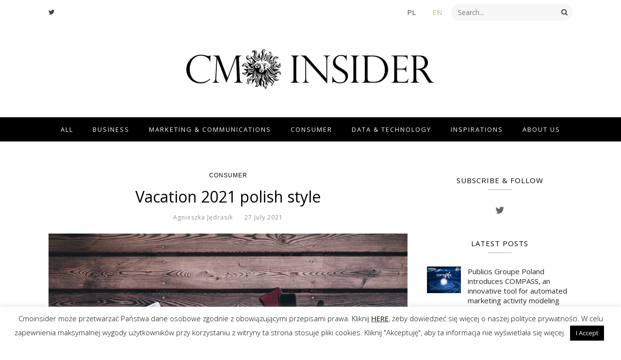

--- FILE ---
content_type: text/html; charset=UTF-8
request_url: https://cmoinsider.pl/en/vacation-2021-polish-style/
body_size: 23000
content:
<!DOCTYPE html>
<html lang="en-US">
<head>
    	<meta charset="UTF-8">
	<meta htelizabeth-equiv="X-UA-Compatible" content="IE=edge">
	<meta name="viewport" content="width=device-width, initial-scale=1">

	<link rel="profile" href="https://gmpg.org/xfn/11" />

	<link rel="pingback" href="https://cmoinsider.pl/xmlrpc.php" />

	<meta name='robots' content='index, follow, max-image-preview:large, max-snippet:-1, max-video-preview:-1' />

	<!-- This site is optimized with the Yoast SEO plugin v26.7 - https://yoast.com/wordpress/plugins/seo/ -->
	<title>Vacation 2021 polish style - cmoinsider</title>
	<link rel="canonical" href="https://cmoinsider.pl/en/vacation-2021-polish-style/" />
	<meta property="og:locale" content="en_US" />
	<meta property="og:type" content="article" />
	<meta property="og:title" content="Vacation 2021 polish style - cmoinsider" />
	<meta property="og:description" content="Nearly half of Poles plan to go on vacation this year, and the vast majority will spend it in Poland. What are our attitudes toward travel after months of pandemic restrictions? Is the fear of infection or another wave of restrictions still present in our lives and translates into more modest plans, or is it exactly the opposite and we want to compensate for the long period of closure?&nbsp; We decided to answer these and many other questions about the attitudes of Poles by analyzing the next wave of the HX Study, prepared by the Starcom media agency and the Data Science department of Publicis Groupe.&nbsp; Poland or going abroad Vacations in Poland are traditionally the first choice of Poles, while trips abroad are planned by only ¼ of Poles.&nbsp; The proportions are not surprising &#8211; similar indications result from reports published in 2020.&nbsp; However, let&#8217;s take a look at this year&#8217;s motivations of Poles and see what factors influence the choice of a holiday destination.&nbsp; It turns out that the pandemic plays an important role in our holiday plans and scenarios.&nbsp; We minimize the risk of infection as well as avoid the inconvenience of traveling during the pandemic.&nbsp;&nbsp; The [&hellip;]" />
	<meta property="og:url" content="https://cmoinsider.pl/en/vacation-2021-polish-style/" />
	<meta property="og:site_name" content="cmoinsider" />
	<meta property="article:published_time" content="2021-07-27T07:47:37+00:00" />
	<meta property="article:modified_time" content="2021-07-27T09:26:51+00:00" />
	<meta property="og:image" content="https://cmoinsider.pl/wp-content/uploads/2021/07/6_cmo.jpg" />
	<meta property="og:image:width" content="1000" />
	<meta property="og:image:height" content="667" />
	<meta property="og:image:type" content="image/jpeg" />
	<meta name="author" content="Agnieszka Jędrasik" />
	<meta name="twitter:card" content="summary_large_image" />
	<meta name="twitter:label1" content="Written by" />
	<meta name="twitter:data1" content="Agnieszka Jędrasik" />
	<meta name="twitter:label2" content="Est. reading time" />
	<meta name="twitter:data2" content="10 minutes" />
	<script type="application/ld+json" class="yoast-schema-graph">{"@context":"https://schema.org","@graph":[{"@type":"Article","@id":"https://cmoinsider.pl/en/vacation-2021-polish-style/#article","isPartOf":{"@id":"https://cmoinsider.pl/en/vacation-2021-polish-style/"},"author":{"name":"Agnieszka Jędrasik","@id":"https://cmoinsider.pl/en/#/schema/person/47b115ff671829816d884f164e2a54fd"},"headline":"Vacation 2021 polish style","datePublished":"2021-07-27T07:47:37+00:00","dateModified":"2021-07-27T09:26:51+00:00","mainEntityOfPage":{"@id":"https://cmoinsider.pl/en/vacation-2021-polish-style/"},"wordCount":1749,"image":{"@id":"https://cmoinsider.pl/en/vacation-2021-polish-style/#primaryimage"},"thumbnailUrl":"https://cmoinsider.pl/wp-content/uploads/2021/07/6_cmo.jpg","keywords":["en"],"articleSection":["Consumer"],"inLanguage":"en-US"},{"@type":"WebPage","@id":"https://cmoinsider.pl/en/vacation-2021-polish-style/","url":"https://cmoinsider.pl/en/vacation-2021-polish-style/","name":"Vacation 2021 polish style - cmoinsider","isPartOf":{"@id":"https://cmoinsider.pl/en/#website"},"primaryImageOfPage":{"@id":"https://cmoinsider.pl/en/vacation-2021-polish-style/#primaryimage"},"image":{"@id":"https://cmoinsider.pl/en/vacation-2021-polish-style/#primaryimage"},"thumbnailUrl":"https://cmoinsider.pl/wp-content/uploads/2021/07/6_cmo.jpg","datePublished":"2021-07-27T07:47:37+00:00","dateModified":"2021-07-27T09:26:51+00:00","author":{"@id":"https://cmoinsider.pl/en/#/schema/person/47b115ff671829816d884f164e2a54fd"},"breadcrumb":{"@id":"https://cmoinsider.pl/en/vacation-2021-polish-style/#breadcrumb"},"inLanguage":"en-US","potentialAction":[{"@type":"ReadAction","target":["https://cmoinsider.pl/en/vacation-2021-polish-style/"]}]},{"@type":"ImageObject","inLanguage":"en-US","@id":"https://cmoinsider.pl/en/vacation-2021-polish-style/#primaryimage","url":"https://cmoinsider.pl/wp-content/uploads/2021/07/6_cmo.jpg","contentUrl":"https://cmoinsider.pl/wp-content/uploads/2021/07/6_cmo.jpg","width":1000,"height":667},{"@type":"BreadcrumbList","@id":"https://cmoinsider.pl/en/vacation-2021-polish-style/#breadcrumb","itemListElement":[{"@type":"ListItem","position":1,"name":"Strona główna","item":"https://cmoinsider.pl/en/"},{"@type":"ListItem","position":2,"name":"Vacation 2021 polish style"}]},{"@type":"WebSite","@id":"https://cmoinsider.pl/en/#website","url":"https://cmoinsider.pl/en/","name":"CMOINSIDER","description":"serwis specjalny Publicis Groupe Polska","potentialAction":[{"@type":"SearchAction","target":{"@type":"EntryPoint","urlTemplate":"https://cmoinsider.pl/en/?s={search_term_string}"},"query-input":{"@type":"PropertyValueSpecification","valueRequired":true,"valueName":"search_term_string"}}],"inLanguage":"en-US"},{"@type":"Person","@id":"https://cmoinsider.pl/en/#/schema/person/47b115ff671829816d884f164e2a54fd","name":"Agnieszka Jędrasik","image":{"@type":"ImageObject","inLanguage":"en-US","@id":"https://cmoinsider.pl/en/#/schema/person/image/","url":"https://cmoinsider.pl/wp-content/uploads/2021/06/Agnieszka-Jedrasik-1-150x150.jpg","contentUrl":"https://cmoinsider.pl/wp-content/uploads/2021/06/Agnieszka-Jedrasik-1-150x150.jpg","caption":"Agnieszka Jędrasik"},"description":"Business Science &amp; Strategy Manager Starcom, agnieszka.jedrasik@starcomww.com","url":"https://cmoinsider.pl/en/author/agnieszka-jedrasik/"}]}</script>
	<!-- / Yoast SEO plugin. -->


<link rel='dns-prefetch' href='//fonts.googleapis.com' />
<link rel='preconnect' href='https://fonts.gstatic.com' crossorigin />
<link rel="alternate" type="application/rss+xml" title="cmoinsider &raquo; Feed" href="https://cmoinsider.pl/en/feed/" />
<link rel="alternate" type="application/rss+xml" title="cmoinsider &raquo; Comments Feed" href="https://cmoinsider.pl/en/comments/feed/" />
<link rel="alternate" title="oEmbed (JSON)" type="application/json+oembed" href="https://cmoinsider.pl/wp-json/oembed/1.0/embed?url=https%3A%2F%2Fcmoinsider.pl%2Fen%2Fvacation-2021-polish-style%2F&#038;lang=en" />
<link rel="alternate" title="oEmbed (XML)" type="text/xml+oembed" href="https://cmoinsider.pl/wp-json/oembed/1.0/embed?url=https%3A%2F%2Fcmoinsider.pl%2Fen%2Fvacation-2021-polish-style%2F&#038;format=xml&#038;lang=en" />
<style id='wp-img-auto-sizes-contain-inline-css' type='text/css'>
img:is([sizes=auto i],[sizes^="auto," i]){contain-intrinsic-size:3000px 1500px}
/*# sourceURL=wp-img-auto-sizes-contain-inline-css */
</style>
<style id='wp-emoji-styles-inline-css' type='text/css'>

	img.wp-smiley, img.emoji {
		display: inline !important;
		border: none !important;
		box-shadow: none !important;
		height: 1em !important;
		width: 1em !important;
		margin: 0 0.07em !important;
		vertical-align: -0.1em !important;
		background: none !important;
		padding: 0 !important;
	}
/*# sourceURL=wp-emoji-styles-inline-css */
</style>
<style id='wp-block-library-inline-css' type='text/css'>
:root{--wp-block-synced-color:#7a00df;--wp-block-synced-color--rgb:122,0,223;--wp-bound-block-color:var(--wp-block-synced-color);--wp-editor-canvas-background:#ddd;--wp-admin-theme-color:#007cba;--wp-admin-theme-color--rgb:0,124,186;--wp-admin-theme-color-darker-10:#006ba1;--wp-admin-theme-color-darker-10--rgb:0,107,160.5;--wp-admin-theme-color-darker-20:#005a87;--wp-admin-theme-color-darker-20--rgb:0,90,135;--wp-admin-border-width-focus:2px}@media (min-resolution:192dpi){:root{--wp-admin-border-width-focus:1.5px}}.wp-element-button{cursor:pointer}:root .has-very-light-gray-background-color{background-color:#eee}:root .has-very-dark-gray-background-color{background-color:#313131}:root .has-very-light-gray-color{color:#eee}:root .has-very-dark-gray-color{color:#313131}:root .has-vivid-green-cyan-to-vivid-cyan-blue-gradient-background{background:linear-gradient(135deg,#00d084,#0693e3)}:root .has-purple-crush-gradient-background{background:linear-gradient(135deg,#34e2e4,#4721fb 50%,#ab1dfe)}:root .has-hazy-dawn-gradient-background{background:linear-gradient(135deg,#faaca8,#dad0ec)}:root .has-subdued-olive-gradient-background{background:linear-gradient(135deg,#fafae1,#67a671)}:root .has-atomic-cream-gradient-background{background:linear-gradient(135deg,#fdd79a,#004a59)}:root .has-nightshade-gradient-background{background:linear-gradient(135deg,#330968,#31cdcf)}:root .has-midnight-gradient-background{background:linear-gradient(135deg,#020381,#2874fc)}:root{--wp--preset--font-size--normal:16px;--wp--preset--font-size--huge:42px}.has-regular-font-size{font-size:1em}.has-larger-font-size{font-size:2.625em}.has-normal-font-size{font-size:var(--wp--preset--font-size--normal)}.has-huge-font-size{font-size:var(--wp--preset--font-size--huge)}.has-text-align-center{text-align:center}.has-text-align-left{text-align:left}.has-text-align-right{text-align:right}.has-fit-text{white-space:nowrap!important}#end-resizable-editor-section{display:none}.aligncenter{clear:both}.items-justified-left{justify-content:flex-start}.items-justified-center{justify-content:center}.items-justified-right{justify-content:flex-end}.items-justified-space-between{justify-content:space-between}.screen-reader-text{border:0;clip-path:inset(50%);height:1px;margin:-1px;overflow:hidden;padding:0;position:absolute;width:1px;word-wrap:normal!important}.screen-reader-text:focus{background-color:#ddd;clip-path:none;color:#444;display:block;font-size:1em;height:auto;left:5px;line-height:normal;padding:15px 23px 14px;text-decoration:none;top:5px;width:auto;z-index:100000}html :where(.has-border-color){border-style:solid}html :where([style*=border-top-color]){border-top-style:solid}html :where([style*=border-right-color]){border-right-style:solid}html :where([style*=border-bottom-color]){border-bottom-style:solid}html :where([style*=border-left-color]){border-left-style:solid}html :where([style*=border-width]){border-style:solid}html :where([style*=border-top-width]){border-top-style:solid}html :where([style*=border-right-width]){border-right-style:solid}html :where([style*=border-bottom-width]){border-bottom-style:solid}html :where([style*=border-left-width]){border-left-style:solid}html :where(img[class*=wp-image-]){height:auto;max-width:100%}:where(figure){margin:0 0 1em}html :where(.is-position-sticky){--wp-admin--admin-bar--position-offset:var(--wp-admin--admin-bar--height,0px)}@media screen and (max-width:600px){html :where(.is-position-sticky){--wp-admin--admin-bar--position-offset:0px}}

/*# sourceURL=wp-block-library-inline-css */
</style><style id='wp-block-image-inline-css' type='text/css'>
.wp-block-image>a,.wp-block-image>figure>a{display:inline-block}.wp-block-image img{box-sizing:border-box;height:auto;max-width:100%;vertical-align:bottom}@media not (prefers-reduced-motion){.wp-block-image img.hide{visibility:hidden}.wp-block-image img.show{animation:show-content-image .4s}}.wp-block-image[style*=border-radius] img,.wp-block-image[style*=border-radius]>a{border-radius:inherit}.wp-block-image.has-custom-border img{box-sizing:border-box}.wp-block-image.aligncenter{text-align:center}.wp-block-image.alignfull>a,.wp-block-image.alignwide>a{width:100%}.wp-block-image.alignfull img,.wp-block-image.alignwide img{height:auto;width:100%}.wp-block-image .aligncenter,.wp-block-image .alignleft,.wp-block-image .alignright,.wp-block-image.aligncenter,.wp-block-image.alignleft,.wp-block-image.alignright{display:table}.wp-block-image .aligncenter>figcaption,.wp-block-image .alignleft>figcaption,.wp-block-image .alignright>figcaption,.wp-block-image.aligncenter>figcaption,.wp-block-image.alignleft>figcaption,.wp-block-image.alignright>figcaption{caption-side:bottom;display:table-caption}.wp-block-image .alignleft{float:left;margin:.5em 1em .5em 0}.wp-block-image .alignright{float:right;margin:.5em 0 .5em 1em}.wp-block-image .aligncenter{margin-left:auto;margin-right:auto}.wp-block-image :where(figcaption){margin-bottom:1em;margin-top:.5em}.wp-block-image.is-style-circle-mask img{border-radius:9999px}@supports ((-webkit-mask-image:none) or (mask-image:none)) or (-webkit-mask-image:none){.wp-block-image.is-style-circle-mask img{border-radius:0;-webkit-mask-image:url('data:image/svg+xml;utf8,<svg viewBox="0 0 100 100" xmlns="http://www.w3.org/2000/svg"><circle cx="50" cy="50" r="50"/></svg>');mask-image:url('data:image/svg+xml;utf8,<svg viewBox="0 0 100 100" xmlns="http://www.w3.org/2000/svg"><circle cx="50" cy="50" r="50"/></svg>');mask-mode:alpha;-webkit-mask-position:center;mask-position:center;-webkit-mask-repeat:no-repeat;mask-repeat:no-repeat;-webkit-mask-size:contain;mask-size:contain}}:root :where(.wp-block-image.is-style-rounded img,.wp-block-image .is-style-rounded img){border-radius:9999px}.wp-block-image figure{margin:0}.wp-lightbox-container{display:flex;flex-direction:column;position:relative}.wp-lightbox-container img{cursor:zoom-in}.wp-lightbox-container img:hover+button{opacity:1}.wp-lightbox-container button{align-items:center;backdrop-filter:blur(16px) saturate(180%);background-color:#5a5a5a40;border:none;border-radius:4px;cursor:zoom-in;display:flex;height:20px;justify-content:center;opacity:0;padding:0;position:absolute;right:16px;text-align:center;top:16px;width:20px;z-index:100}@media not (prefers-reduced-motion){.wp-lightbox-container button{transition:opacity .2s ease}}.wp-lightbox-container button:focus-visible{outline:3px auto #5a5a5a40;outline:3px auto -webkit-focus-ring-color;outline-offset:3px}.wp-lightbox-container button:hover{cursor:pointer;opacity:1}.wp-lightbox-container button:focus{opacity:1}.wp-lightbox-container button:focus,.wp-lightbox-container button:hover,.wp-lightbox-container button:not(:hover):not(:active):not(.has-background){background-color:#5a5a5a40;border:none}.wp-lightbox-overlay{box-sizing:border-box;cursor:zoom-out;height:100vh;left:0;overflow:hidden;position:fixed;top:0;visibility:hidden;width:100%;z-index:100000}.wp-lightbox-overlay .close-button{align-items:center;cursor:pointer;display:flex;justify-content:center;min-height:40px;min-width:40px;padding:0;position:absolute;right:calc(env(safe-area-inset-right) + 16px);top:calc(env(safe-area-inset-top) + 16px);z-index:5000000}.wp-lightbox-overlay .close-button:focus,.wp-lightbox-overlay .close-button:hover,.wp-lightbox-overlay .close-button:not(:hover):not(:active):not(.has-background){background:none;border:none}.wp-lightbox-overlay .lightbox-image-container{height:var(--wp--lightbox-container-height);left:50%;overflow:hidden;position:absolute;top:50%;transform:translate(-50%,-50%);transform-origin:top left;width:var(--wp--lightbox-container-width);z-index:9999999999}.wp-lightbox-overlay .wp-block-image{align-items:center;box-sizing:border-box;display:flex;height:100%;justify-content:center;margin:0;position:relative;transform-origin:0 0;width:100%;z-index:3000000}.wp-lightbox-overlay .wp-block-image img{height:var(--wp--lightbox-image-height);min-height:var(--wp--lightbox-image-height);min-width:var(--wp--lightbox-image-width);width:var(--wp--lightbox-image-width)}.wp-lightbox-overlay .wp-block-image figcaption{display:none}.wp-lightbox-overlay button{background:none;border:none}.wp-lightbox-overlay .scrim{background-color:#fff;height:100%;opacity:.9;position:absolute;width:100%;z-index:2000000}.wp-lightbox-overlay.active{visibility:visible}@media not (prefers-reduced-motion){.wp-lightbox-overlay.active{animation:turn-on-visibility .25s both}.wp-lightbox-overlay.active img{animation:turn-on-visibility .35s both}.wp-lightbox-overlay.show-closing-animation:not(.active){animation:turn-off-visibility .35s both}.wp-lightbox-overlay.show-closing-animation:not(.active) img{animation:turn-off-visibility .25s both}.wp-lightbox-overlay.zoom.active{animation:none;opacity:1;visibility:visible}.wp-lightbox-overlay.zoom.active .lightbox-image-container{animation:lightbox-zoom-in .4s}.wp-lightbox-overlay.zoom.active .lightbox-image-container img{animation:none}.wp-lightbox-overlay.zoom.active .scrim{animation:turn-on-visibility .4s forwards}.wp-lightbox-overlay.zoom.show-closing-animation:not(.active){animation:none}.wp-lightbox-overlay.zoom.show-closing-animation:not(.active) .lightbox-image-container{animation:lightbox-zoom-out .4s}.wp-lightbox-overlay.zoom.show-closing-animation:not(.active) .lightbox-image-container img{animation:none}.wp-lightbox-overlay.zoom.show-closing-animation:not(.active) .scrim{animation:turn-off-visibility .4s forwards}}@keyframes show-content-image{0%{visibility:hidden}99%{visibility:hidden}to{visibility:visible}}@keyframes turn-on-visibility{0%{opacity:0}to{opacity:1}}@keyframes turn-off-visibility{0%{opacity:1;visibility:visible}99%{opacity:0;visibility:visible}to{opacity:0;visibility:hidden}}@keyframes lightbox-zoom-in{0%{transform:translate(calc((-100vw + var(--wp--lightbox-scrollbar-width))/2 + var(--wp--lightbox-initial-left-position)),calc(-50vh + var(--wp--lightbox-initial-top-position))) scale(var(--wp--lightbox-scale))}to{transform:translate(-50%,-50%) scale(1)}}@keyframes lightbox-zoom-out{0%{transform:translate(-50%,-50%) scale(1);visibility:visible}99%{visibility:visible}to{transform:translate(calc((-100vw + var(--wp--lightbox-scrollbar-width))/2 + var(--wp--lightbox-initial-left-position)),calc(-50vh + var(--wp--lightbox-initial-top-position))) scale(var(--wp--lightbox-scale));visibility:hidden}}
/*# sourceURL=https://cmoinsider.pl/wp-includes/blocks/image/style.min.css */
</style>
<style id='global-styles-inline-css' type='text/css'>
:root{--wp--preset--aspect-ratio--square: 1;--wp--preset--aspect-ratio--4-3: 4/3;--wp--preset--aspect-ratio--3-4: 3/4;--wp--preset--aspect-ratio--3-2: 3/2;--wp--preset--aspect-ratio--2-3: 2/3;--wp--preset--aspect-ratio--16-9: 16/9;--wp--preset--aspect-ratio--9-16: 9/16;--wp--preset--color--black: #000000;--wp--preset--color--cyan-bluish-gray: #abb8c3;--wp--preset--color--white: #ffffff;--wp--preset--color--pale-pink: #f78da7;--wp--preset--color--vivid-red: #cf2e2e;--wp--preset--color--luminous-vivid-orange: #ff6900;--wp--preset--color--luminous-vivid-amber: #fcb900;--wp--preset--color--light-green-cyan: #7bdcb5;--wp--preset--color--vivid-green-cyan: #00d084;--wp--preset--color--pale-cyan-blue: #8ed1fc;--wp--preset--color--vivid-cyan-blue: #0693e3;--wp--preset--color--vivid-purple: #9b51e0;--wp--preset--gradient--vivid-cyan-blue-to-vivid-purple: linear-gradient(135deg,rgb(6,147,227) 0%,rgb(155,81,224) 100%);--wp--preset--gradient--light-green-cyan-to-vivid-green-cyan: linear-gradient(135deg,rgb(122,220,180) 0%,rgb(0,208,130) 100%);--wp--preset--gradient--luminous-vivid-amber-to-luminous-vivid-orange: linear-gradient(135deg,rgb(252,185,0) 0%,rgb(255,105,0) 100%);--wp--preset--gradient--luminous-vivid-orange-to-vivid-red: linear-gradient(135deg,rgb(255,105,0) 0%,rgb(207,46,46) 100%);--wp--preset--gradient--very-light-gray-to-cyan-bluish-gray: linear-gradient(135deg,rgb(238,238,238) 0%,rgb(169,184,195) 100%);--wp--preset--gradient--cool-to-warm-spectrum: linear-gradient(135deg,rgb(74,234,220) 0%,rgb(151,120,209) 20%,rgb(207,42,186) 40%,rgb(238,44,130) 60%,rgb(251,105,98) 80%,rgb(254,248,76) 100%);--wp--preset--gradient--blush-light-purple: linear-gradient(135deg,rgb(255,206,236) 0%,rgb(152,150,240) 100%);--wp--preset--gradient--blush-bordeaux: linear-gradient(135deg,rgb(254,205,165) 0%,rgb(254,45,45) 50%,rgb(107,0,62) 100%);--wp--preset--gradient--luminous-dusk: linear-gradient(135deg,rgb(255,203,112) 0%,rgb(199,81,192) 50%,rgb(65,88,208) 100%);--wp--preset--gradient--pale-ocean: linear-gradient(135deg,rgb(255,245,203) 0%,rgb(182,227,212) 50%,rgb(51,167,181) 100%);--wp--preset--gradient--electric-grass: linear-gradient(135deg,rgb(202,248,128) 0%,rgb(113,206,126) 100%);--wp--preset--gradient--midnight: linear-gradient(135deg,rgb(2,3,129) 0%,rgb(40,116,252) 100%);--wp--preset--font-size--small: 13px;--wp--preset--font-size--medium: 20px;--wp--preset--font-size--large: 36px;--wp--preset--font-size--x-large: 42px;--wp--preset--spacing--20: 0.44rem;--wp--preset--spacing--30: 0.67rem;--wp--preset--spacing--40: 1rem;--wp--preset--spacing--50: 1.5rem;--wp--preset--spacing--60: 2.25rem;--wp--preset--spacing--70: 3.38rem;--wp--preset--spacing--80: 5.06rem;--wp--preset--shadow--natural: 6px 6px 9px rgba(0, 0, 0, 0.2);--wp--preset--shadow--deep: 12px 12px 50px rgba(0, 0, 0, 0.4);--wp--preset--shadow--sharp: 6px 6px 0px rgba(0, 0, 0, 0.2);--wp--preset--shadow--outlined: 6px 6px 0px -3px rgb(255, 255, 255), 6px 6px rgb(0, 0, 0);--wp--preset--shadow--crisp: 6px 6px 0px rgb(0, 0, 0);}:where(.is-layout-flex){gap: 0.5em;}:where(.is-layout-grid){gap: 0.5em;}body .is-layout-flex{display: flex;}.is-layout-flex{flex-wrap: wrap;align-items: center;}.is-layout-flex > :is(*, div){margin: 0;}body .is-layout-grid{display: grid;}.is-layout-grid > :is(*, div){margin: 0;}:where(.wp-block-columns.is-layout-flex){gap: 2em;}:where(.wp-block-columns.is-layout-grid){gap: 2em;}:where(.wp-block-post-template.is-layout-flex){gap: 1.25em;}:where(.wp-block-post-template.is-layout-grid){gap: 1.25em;}.has-black-color{color: var(--wp--preset--color--black) !important;}.has-cyan-bluish-gray-color{color: var(--wp--preset--color--cyan-bluish-gray) !important;}.has-white-color{color: var(--wp--preset--color--white) !important;}.has-pale-pink-color{color: var(--wp--preset--color--pale-pink) !important;}.has-vivid-red-color{color: var(--wp--preset--color--vivid-red) !important;}.has-luminous-vivid-orange-color{color: var(--wp--preset--color--luminous-vivid-orange) !important;}.has-luminous-vivid-amber-color{color: var(--wp--preset--color--luminous-vivid-amber) !important;}.has-light-green-cyan-color{color: var(--wp--preset--color--light-green-cyan) !important;}.has-vivid-green-cyan-color{color: var(--wp--preset--color--vivid-green-cyan) !important;}.has-pale-cyan-blue-color{color: var(--wp--preset--color--pale-cyan-blue) !important;}.has-vivid-cyan-blue-color{color: var(--wp--preset--color--vivid-cyan-blue) !important;}.has-vivid-purple-color{color: var(--wp--preset--color--vivid-purple) !important;}.has-black-background-color{background-color: var(--wp--preset--color--black) !important;}.has-cyan-bluish-gray-background-color{background-color: var(--wp--preset--color--cyan-bluish-gray) !important;}.has-white-background-color{background-color: var(--wp--preset--color--white) !important;}.has-pale-pink-background-color{background-color: var(--wp--preset--color--pale-pink) !important;}.has-vivid-red-background-color{background-color: var(--wp--preset--color--vivid-red) !important;}.has-luminous-vivid-orange-background-color{background-color: var(--wp--preset--color--luminous-vivid-orange) !important;}.has-luminous-vivid-amber-background-color{background-color: var(--wp--preset--color--luminous-vivid-amber) !important;}.has-light-green-cyan-background-color{background-color: var(--wp--preset--color--light-green-cyan) !important;}.has-vivid-green-cyan-background-color{background-color: var(--wp--preset--color--vivid-green-cyan) !important;}.has-pale-cyan-blue-background-color{background-color: var(--wp--preset--color--pale-cyan-blue) !important;}.has-vivid-cyan-blue-background-color{background-color: var(--wp--preset--color--vivid-cyan-blue) !important;}.has-vivid-purple-background-color{background-color: var(--wp--preset--color--vivid-purple) !important;}.has-black-border-color{border-color: var(--wp--preset--color--black) !important;}.has-cyan-bluish-gray-border-color{border-color: var(--wp--preset--color--cyan-bluish-gray) !important;}.has-white-border-color{border-color: var(--wp--preset--color--white) !important;}.has-pale-pink-border-color{border-color: var(--wp--preset--color--pale-pink) !important;}.has-vivid-red-border-color{border-color: var(--wp--preset--color--vivid-red) !important;}.has-luminous-vivid-orange-border-color{border-color: var(--wp--preset--color--luminous-vivid-orange) !important;}.has-luminous-vivid-amber-border-color{border-color: var(--wp--preset--color--luminous-vivid-amber) !important;}.has-light-green-cyan-border-color{border-color: var(--wp--preset--color--light-green-cyan) !important;}.has-vivid-green-cyan-border-color{border-color: var(--wp--preset--color--vivid-green-cyan) !important;}.has-pale-cyan-blue-border-color{border-color: var(--wp--preset--color--pale-cyan-blue) !important;}.has-vivid-cyan-blue-border-color{border-color: var(--wp--preset--color--vivid-cyan-blue) !important;}.has-vivid-purple-border-color{border-color: var(--wp--preset--color--vivid-purple) !important;}.has-vivid-cyan-blue-to-vivid-purple-gradient-background{background: var(--wp--preset--gradient--vivid-cyan-blue-to-vivid-purple) !important;}.has-light-green-cyan-to-vivid-green-cyan-gradient-background{background: var(--wp--preset--gradient--light-green-cyan-to-vivid-green-cyan) !important;}.has-luminous-vivid-amber-to-luminous-vivid-orange-gradient-background{background: var(--wp--preset--gradient--luminous-vivid-amber-to-luminous-vivid-orange) !important;}.has-luminous-vivid-orange-to-vivid-red-gradient-background{background: var(--wp--preset--gradient--luminous-vivid-orange-to-vivid-red) !important;}.has-very-light-gray-to-cyan-bluish-gray-gradient-background{background: var(--wp--preset--gradient--very-light-gray-to-cyan-bluish-gray) !important;}.has-cool-to-warm-spectrum-gradient-background{background: var(--wp--preset--gradient--cool-to-warm-spectrum) !important;}.has-blush-light-purple-gradient-background{background: var(--wp--preset--gradient--blush-light-purple) !important;}.has-blush-bordeaux-gradient-background{background: var(--wp--preset--gradient--blush-bordeaux) !important;}.has-luminous-dusk-gradient-background{background: var(--wp--preset--gradient--luminous-dusk) !important;}.has-pale-ocean-gradient-background{background: var(--wp--preset--gradient--pale-ocean) !important;}.has-electric-grass-gradient-background{background: var(--wp--preset--gradient--electric-grass) !important;}.has-midnight-gradient-background{background: var(--wp--preset--gradient--midnight) !important;}.has-small-font-size{font-size: var(--wp--preset--font-size--small) !important;}.has-medium-font-size{font-size: var(--wp--preset--font-size--medium) !important;}.has-large-font-size{font-size: var(--wp--preset--font-size--large) !important;}.has-x-large-font-size{font-size: var(--wp--preset--font-size--x-large) !important;}
/*# sourceURL=global-styles-inline-css */
</style>

<style id='classic-theme-styles-inline-css' type='text/css'>
/*! This file is auto-generated */
.wp-block-button__link{color:#fff;background-color:#32373c;border-radius:9999px;box-shadow:none;text-decoration:none;padding:calc(.667em + 2px) calc(1.333em + 2px);font-size:1.125em}.wp-block-file__button{background:#32373c;color:#fff;text-decoration:none}
/*# sourceURL=/wp-includes/css/classic-themes.min.css */
</style>
<link rel='stylesheet' id='cookie-law-info-css' href='https://cmoinsider.pl/wp-content/plugins/cookie-law-info/legacy/public/css/cookie-law-info-public.css?ver=3.3.9.1' type='text/css' media='all' />
<link rel='stylesheet' id='cookie-law-info-gdpr-css' href='https://cmoinsider.pl/wp-content/plugins/cookie-law-info/legacy/public/css/cookie-law-info-gdpr.css?ver=3.3.9.1' type='text/css' media='all' />
<link rel='stylesheet' id='ppress-frontend-css' href='https://cmoinsider.pl/wp-content/plugins/wp-user-avatar/assets/css/frontend.min.css?ver=4.16.8' type='text/css' media='all' />
<link rel='stylesheet' id='ppress-flatpickr-css' href='https://cmoinsider.pl/wp-content/plugins/wp-user-avatar/assets/flatpickr/flatpickr.min.css?ver=4.16.8' type='text/css' media='all' />
<link rel='stylesheet' id='ppress-select2-css' href='https://cmoinsider.pl/wp-content/plugins/wp-user-avatar/assets/select2/select2.min.css?ver=6.9' type='text/css' media='all' />
<link rel='stylesheet' id='parent-style-css' href='https://cmoinsider.pl/wp-content/themes/elizabeth/style.css?ver=6.9' type='text/css' media='all' />
<link rel='stylesheet' id='child-style-css' href='https://cmoinsider.pl/wp-content/themes/elizabeth-child/style.css?ver=1.1' type='text/css' media='all' />
<link rel='stylesheet' id='fontawesome-css-css' href='https://cmoinsider.pl/wp-content/themes/elizabeth/css/font-awesome.min.css?ver=6.9' type='text/css' media='all' />
<link rel='stylesheet' id='owl-carousel-css-css' href='https://cmoinsider.pl/wp-content/themes/elizabeth/css/owl.carousel.min.css?ver=6.9' type='text/css' media='all' />
<link rel='stylesheet' id='elizabeth-style-css' href='https://cmoinsider.pl/wp-content/themes/elizabeth-child/style.css?ver=6.9' type='text/css' media='all' />
<style id='elizabeth-style-inline-css' type='text/css'>
#main-nav { background:#000000; }#main-nav #nav-wrapper .menu li a, #main-nav #nav-wrapper .menu > li.menu-item-has-children > a:after{ color:#FFFFFF; }#main-nav #nav-wrapper .menu li a:hover, #main-nav #nav-wrapper .menu > li.menu-item-has-children:hover > a:after {  color:#FFFFFF; }#main-nav #nav-wrapper .menu .sub-menu, #main-nav #nav-wrapper .menu .children { background: #000000; }#main-nav #nav-wrapper ul.menu ul a, #main-nav #nav-wrapper .menu ul ul a, #main-nav #nav-wrapper .menu .sub-menu, #main-nav #nav-wrapper .menu .children, #main-nav #nav-wrapper .sub-menu > li.menu-item-has-children > a:after { border-top: 1px solid #CAAF88; color:#FFFFFF; }#main-nav #nav-wrapper ul.menu ul a:hover, #main-nav #nav-wrapper .menu ul ul a:hover, #main-nav #nav-wrapper .sub-menu > li.menu-item-has-children > a:hover:after { color: #333333; background:#CAAF88; }#logo { padding-top:20px; padding-bottom:50px; }#top-bar { background:#FFFFFF; }.slicknav_nav { background:#FFFFFF }.slicknav_nav a { color:#000000; }.slicknav_menu .slicknav_icon-bar { background-color:#000000; }.slicknav_nav a:hover, .slicknav_nav a:hover > a { background-color:#000000; }.slicknav_nav a:hover, .slicknav_nav a:hover > a { color:#FFFFFF; }#top-social-media a { color:#444444; }#top-social-media a:hover { color:#CAAF88; }#main-search i { color:#444444; }.widget-title { color: #000000;}.widget-title:after { background:#AAAAAA; }.social-widget a { color:#666666; }.social-widget a:hover { color:#CAAF88; }#footer-social { background:#DDDDDD; }#elizabeth-footer-nav-wrap { background:#000000; }#elizabeth-footer-nav-wrap .menu { border-color:#333333; }#elizabeth-footer-nav-wrap .menu li a { color:#FFFFFF; }#elizabeth-footer-nav-wrap .menu li a:hover { color:#CAAF88; }#footer { background:#000000; }#footer-social a { color:#000000; }#footer-social a:hover { color:#000000; }.copyright { color:#FFFFFF; }.copyright a { color:#CAAF88; }.elizabeth-post-header h2 a, .elizabeth-post-header h1 { color:#000000; }.elizabeth-post-entry p, .widget p { color:#000000; }.large-post .elizabeth-post-entry.elizabeth-drop-cap:first-letter { background-color:#CAAF88; }.elizabeth-page-template .elizabeth-post-entry.elizabeth-drop-cap:first-letter { background-color:#CAAF88; }.elizabeth-post-entry h1, .elizabeth-post-entry h2, .elizabeth-post-entry h3, .elizabeth-post-entry h4, .elizabeth-post-entry h5, .elizabeth-post-entry h6 { color:#000000; }.read-more { color:#FFFFFF; }a.read-more:hover { color:#000000; }.read-more span{ background-color:#000000; border-color:#000000; }a.read-more:hover span { background-color:#CAAF88; border-color:#CAAF88; }.post-share-box.share-buttons a { color:#000000; }.post-share-box.share-buttons a:hover { color:#CAAF88; }#newsletter-body-wrap #newsletter-body { background:#CAAF88; }#newsletter-body .newsletter-body-title { color:#242424; }#newsletter-body  .mc4wp-form label { color:#444444; }.mc4wp-form { background:#CAAF88; }.mc4wp-form label { color:#444444; }.mc4wp-form button, .mc4wp-form input[type=button], .mc4wp-form input[type=submit] { color:#000000; }.mc4wp-form button:hover, .mc4wp-form input[type=button]:hover, .mc4wp-form input[type=submit]:hover { color:#CAAF88; }.elizabeth-post-header .cat a { color:#000000; }a { color:#CAAF88; }.sticky .elizabeth-post-header h2, .sticky .elizabeth-post-header h1 { color:#CAAF88; }
/*# sourceURL=elizabeth-style-inline-css */
</style>
<link rel='stylesheet' id='elizabeth-responsive-css' href='https://cmoinsider.pl/wp-content/themes/elizabeth/css/responsive.css?ver=6.9' type='text/css' media='all' />
<link rel="preload" as="style" href="https://fonts.googleapis.com/css?family=Open%20Sans:300,400,600,700,800,300italic,400italic,600italic,700italic,800italic&#038;display=swap&#038;ver=1760107506" /><link rel="stylesheet" href="https://fonts.googleapis.com/css?family=Open%20Sans:300,400,600,700,800,300italic,400italic,600italic,700italic,800italic&#038;display=swap&#038;ver=1760107506" media="print" onload="this.media='all'"><noscript><link rel="stylesheet" href="https://fonts.googleapis.com/css?family=Open%20Sans:300,400,600,700,800,300italic,400italic,600italic,700italic,800italic&#038;display=swap&#038;ver=1760107506" /></noscript><link rel='stylesheet' id='ald-styles-css' href='https://cmoinsider.pl/wp-content/plugins/ajax-load-more-anything/assets/styles.min.css?ver=3.3.9' type='text/css' media='all' />
<link rel='stylesheet' id='wp-block-paragraph-css' href='https://cmoinsider.pl/wp-includes/blocks/paragraph/style.min.css?ver=6.9' type='text/css' media='all' />
<link rel='stylesheet' id='wp-block-heading-css' href='https://cmoinsider.pl/wp-includes/blocks/heading/style.min.css?ver=6.9' type='text/css' media='all' />
<script type="text/javascript" src="https://cmoinsider.pl/wp-includes/js/jquery/jquery.min.js?ver=3.7.1" id="jquery-core-js"></script>
<script type="text/javascript" src="https://cmoinsider.pl/wp-includes/js/jquery/jquery-migrate.min.js?ver=3.4.1" id="jquery-migrate-js"></script>
<script type="text/javascript" id="cookie-law-info-js-extra">
/* <![CDATA[ */
var Cli_Data = {"nn_cookie_ids":[],"cookielist":[],"non_necessary_cookies":[],"ccpaEnabled":"","ccpaRegionBased":"","ccpaBarEnabled":"","strictlyEnabled":["necessary","obligatoire"],"ccpaType":"gdpr","js_blocking":"","custom_integration":"","triggerDomRefresh":"","secure_cookies":""};
var cli_cookiebar_settings = {"animate_speed_hide":"500","animate_speed_show":"500","background":"#FFF","border":"#b1a6a6c2","border_on":"","button_1_button_colour":"#000","button_1_button_hover":"#000000","button_1_link_colour":"#fff","button_1_as_button":"1","button_1_new_win":"","button_2_button_colour":"#333","button_2_button_hover":"#292929","button_2_link_colour":"#444","button_2_as_button":"","button_2_hidebar":"","button_3_button_colour":"#000","button_3_button_hover":"#000000","button_3_link_colour":"#fff","button_3_as_button":"1","button_3_new_win":"","button_4_button_colour":"#000","button_4_button_hover":"#000000","button_4_link_colour":"#62a329","button_4_as_button":"","button_7_button_colour":"#61a229","button_7_button_hover":"#4e8221","button_7_link_colour":"#fff","button_7_as_button":"1","button_7_new_win":"","font_family":"inherit","header_fix":"","notify_animate_hide":"1","notify_animate_show":"","notify_div_id":"#cookie-law-info-bar","notify_position_horizontal":"right","notify_position_vertical":"bottom","scroll_close":"","scroll_close_reload":"","accept_close_reload":"","reject_close_reload":"","showagain_tab":"","showagain_background":"#fff","showagain_border":"#000","showagain_div_id":"#cookie-law-info-again","showagain_x_position":"100px","text":"#000","show_once_yn":"","show_once":"10000","logging_on":"","as_popup":"","popup_overlay":"1","bar_heading_text":"","cookie_bar_as":"banner","popup_showagain_position":"bottom-right","widget_position":"left"};
var log_object = {"ajax_url":"https://cmoinsider.pl/wp-admin/admin-ajax.php"};
//# sourceURL=cookie-law-info-js-extra
/* ]]> */
</script>
<script type="text/javascript" src="https://cmoinsider.pl/wp-content/plugins/cookie-law-info/legacy/public/js/cookie-law-info-public.js?ver=3.3.9.1" id="cookie-law-info-js"></script>
<script type="text/javascript" src="https://cmoinsider.pl/wp-content/plugins/wp-user-avatar/assets/flatpickr/flatpickr.min.js?ver=4.16.8" id="ppress-flatpickr-js"></script>
<script type="text/javascript" src="https://cmoinsider.pl/wp-content/plugins/wp-user-avatar/assets/select2/select2.min.js?ver=4.16.8" id="ppress-select2-js"></script>
<link rel="https://api.w.org/" href="https://cmoinsider.pl/wp-json/" /><link rel="alternate" title="JSON" type="application/json" href="https://cmoinsider.pl/wp-json/wp/v2/posts/6077" /><link rel="EditURI" type="application/rsd+xml" title="RSD" href="https://cmoinsider.pl/xmlrpc.php?rsd" />
<meta name="generator" content="WordPress 6.9" />
<link rel='shortlink' href='https://cmoinsider.pl/?p=6077' />
<meta name="generator" content="Redux 4.5.10" />
		<!-- GA Google Analytics @ https://m0n.co/ga -->
		<script>
			(function(i,s,o,g,r,a,m){i['GoogleAnalyticsObject']=r;i[r]=i[r]||function(){
			(i[r].q=i[r].q||[]).push(arguments)},i[r].l=1*new Date();a=s.createElement(o),
			m=s.getElementsByTagName(o)[0];a.async=1;a.src=g;m.parentNode.insertBefore(a,m)
			})(window,document,'script','https://www.google-analytics.com/analytics.js','ga');
			ga('create', 'UA-129702324-5', 'auto');
			ga('send', 'pageview');
		</script>

	<link rel="icon" href="https://cmoinsider.pl/wp-content/uploads/2020/06/favicon.ico" sizes="32x32" />
<link rel="icon" href="https://cmoinsider.pl/wp-content/uploads/2020/06/favicon.ico" sizes="192x192" />
<link rel="apple-touch-icon" href="https://cmoinsider.pl/wp-content/uploads/2020/06/favicon.ico" />
<meta name="msapplication-TileImage" content="https://cmoinsider.pl/wp-content/uploads/2020/06/favicon.ico" />
		<style type="text/css" id="wp-custom-css">
			.post-author-box>.author-img{display:flex;align-items:center;justify-content:center;overflow:hidden;width:100px;height:100px}
.post-author-box>.author-img>img{height:auto;width:auto;max-height:100%}
#newsletter-body .widget .mailpoet_paragraph input[type="submit"] {
    text-align: center;
    display: inline-block;
    width: 18%;
    font-size: 14px;
    margin-top: 0px;
    color: rgb(255, 255, 255);
    background: rgb(0, 0, 0);
    padding: 12px 0px 11px !important;
}
#newsletter-body .mailpoet_form_paragraph.last{
	display: block;
    font-size: 13px;
    clear: both;
    margin-top: 20px;
}
#newsletter-body .mailpoet_form_paragraph.last a{color:#fff}		</style>
		<style id="elizabeth_option-dynamic-css" title="dynamic-css" class="redux-options-output">#nav-wrapper .menu li a, .slicknav_nav ul, .slicknav_nav li a, #top-today-date, #elizabeth-footer-nav-wrap .menu li a{font-family:"Open Sans";font-weight:400;font-style:normal;}.post-meta, .post-meta > span, .date, .post-date, .post-footer .read-more, .classic-blog .read-more, .grid-item .read-more, .large-post .read-more, 
                            .widget ul.widget-post-wrap li .widget-post-item .widget-post-item-text .widget-post-item-meta{font-family:"Open Sans";font-weight:400;font-style:normal;}h1, h2, h3, h4, h5, h5, h6, 
                            .read-more-btn, .post-share .post-share-comments, .about-title, #footer-social a, .read-more, 
                            .post-comments span.reply a, .widget .tagcloud a, .pagination a, 
                            .post-tags a, .slicknav_nav a, .post-pagination a, #respond #submit, .copyright{font-family:"Open Sans";font-weight:400;font-style:normal;}body, input, textarea{font-family:"Open Sans";font-weight:400;font-style:normal;}</style><style type="text/css"></style>
<link rel='stylesheet' id='redux-custom-fonts-css' href='//cmoinsider.pl/wp-content/uploads/redux/custom-fonts/fonts.css?ver=1674158941' type='text/css' media='all' />
</head>

<body data-rsssl=1 class="wp-singular post-template-default single single-post postid-6077 single-format-standard wp-theme-elizabeth wp-child-theme-elizabeth-child">

	<div id="top-bar">

		<div class="container">
            <div id="top-left">

    			    			<div id="top-social-media" >

    				    				<a href="http://twitter.com/CMOInsiderPL " target="_blank"><i class="fa fa-twitter"></i></a>    				    				    				    				    				    				    				    				    				    				    				
    			</div>
    			            </div>
            			<div id="main-search" class="clearfix">
        <ul>	<li class="lang-item lang-item-7 lang-item-pl no-translation lang-item-first"><a lang="pl-PL" hreflang="pl-PL" href="https://cmoinsider.pl/">PL</a></li>
	<li class="lang-item lang-item-10 lang-item-en current-lang"><a lang="en-US" hreflang="en-US" href="https://cmoinsider.pl/en/vacation-2021-polish-style/" aria-current="true">EN</a></li>
</ul>
				<div class="main-search-form">
					<form role="search" method="get" id="searchform" action="https://cmoinsider.pl/en/">
		<input type="text" placeholder="Search..." name="s" id="s" />
        <span class="search"><i class="fa fa-search"></i></span>
</form>				</div>
			</div>
					</div>

	</div>

	<header id="header" >

		<div class="container">

			<div id="logo">
				
											<h2><a href="https://cmoinsider.pl/en/"><img src="https://cmoinsider.pl/wp-content/uploads/2020/09/cmo-logo.png" alt="cmoinsider" /></a></h2>
					
				
			</div>

		</div>

        <div id="main-nav" class="clearfix">
            <div id="nav-wrapper">
			    <ul id="menu-navigation" class="main-menu menu"><li id="menu-item-197" class="menu-item menu-item-type-taxonomy menu-item-object-category menu-item-197"><a href="https://cmoinsider.pl/en/category/wszystkie-en/">All</a></li>
<li id="menu-item-198" class="menu-item menu-item-type-taxonomy menu-item-object-category menu-item-198"><a href="https://cmoinsider.pl/en/category/biznes-en/">Business</a></li>
<li id="menu-item-202" class="menu-item menu-item-type-taxonomy menu-item-object-category menu-item-202"><a href="https://cmoinsider.pl/en/category/marketing-komunikacja-en/">Marketing &#038; Communications</a></li>
<li id="menu-item-199" class="menu-item menu-item-type-taxonomy menu-item-object-category current-post-ancestor current-menu-parent current-post-parent menu-item-199"><a href="https://cmoinsider.pl/en/category/konsument-en/">Consumer</a></li>
<li id="menu-item-200" class="menu-item menu-item-type-taxonomy menu-item-object-category menu-item-200"><a href="https://cmoinsider.pl/en/category/dane-technologie-en/">Data &#038; Technology</a></li>
<li id="menu-item-201" class="menu-item menu-item-type-taxonomy menu-item-object-category menu-item-201"><a href="https://cmoinsider.pl/en/category/inspiracje-en/">Inspirations</a></li>
<li id="menu-item-107" class="menu-item menu-item-type-custom menu-item-object-custom menu-item-107"><a href="/#footer">About Us</a></li>
</ul>            </div>
            <div class="main-menu-mobile"></div>
		</div>

	</header>
	
	<div class="container">
		
		<div id="content">
			
						
			<div id="elizabeth-side-content" >
			
								
					<article id="post-6077" class="large-post post-6077 post type-post status-publish format-standard has-post-thumbnail hentry category-konsument-en tag-en">
    	
	
    <div class="elizabeth-post-header">
		
				<span class="cat"><a href="https://cmoinsider.pl/en/category/konsument-en/" rel="category tag">Consumer</a></span>
				
					<h1>Vacation 2021 polish style</h1>
				
				<div class="post-meta">
                                
                        <span class="post-author"><a href="https://cmoinsider.pl/en/author/agnieszka-jedrasik/" title="Posts by Agnieszka Jędrasik" rel="author">Agnieszka Jędrasik</a> </span>
                                    
                        <span class="post-date">27 July 2021</span>
                        
                    
        </div>
				
	</div>
    
			
						<div class="elizabeth-post-thumb">
							<img width="1000" height="667" src="https://cmoinsider.pl/wp-content/uploads/2021/07/6_cmo.jpg" class="attachment-elizabeth-full-thumb size-elizabeth-full-thumb wp-post-image" alt="" decoding="async" fetchpriority="high" srcset="https://cmoinsider.pl/wp-content/uploads/2021/07/6_cmo.jpg 1000w, https://cmoinsider.pl/wp-content/uploads/2021/07/6_cmo-300x200.jpg 300w, https://cmoinsider.pl/wp-content/uploads/2021/07/6_cmo-768x512.jpg 768w" sizes="(max-width: 1000px) 100vw, 1000px" />					</div>
						
	    
	<div class="elizabeth-post-entry ">
		
				
			
<p><strong>Nearly half of Poles plan to go on vacation this year, and the vast majority will spend it in Poland. What are our attitudes toward travel after months of pandemic restrictions? Is the fear of infection or another wave of restrictions still present in our lives and translates into more modest plans, or is it exactly the opposite and we want to compensate for the long period of closure?&nbsp; We decided to answer these and many other questions about the attitudes of Poles by analyzing the next wave of the HX Study, prepared by the Starcom media agency and the Data Science department of Publicis Groupe.&nbsp;</strong></p>



<h3 class="wp-block-heading"><strong>Poland or going abroad</strong></h3>



<p>Vacations in Poland are traditionally the first choice of Poles, while trips abroad are planned by only ¼ of Poles.&nbsp; The proportions are not surprising &#8211; similar indications result from reports published in 2020.&nbsp; However, let&#8217;s take a look at this year&#8217;s motivations of Poles and see what factors influence the choice of a holiday destination.&nbsp;</p>



<div class="wp-block-image"><figure class="aligncenter size-large is-resized"><img decoding="async" src="https://cmoinsider.pl/wp-content/uploads/2021/07/HX_WAKACJE_CHART_1--1024x691.jpg" alt="" class="wp-image-6099" width="671" height="452" srcset="https://cmoinsider.pl/wp-content/uploads/2021/07/HX_WAKACJE_CHART_1--1024x691.jpg 1024w, https://cmoinsider.pl/wp-content/uploads/2021/07/HX_WAKACJE_CHART_1--300x203.jpg 300w, https://cmoinsider.pl/wp-content/uploads/2021/07/HX_WAKACJE_CHART_1--768x518.jpg 768w, https://cmoinsider.pl/wp-content/uploads/2021/07/HX_WAKACJE_CHART_1--1536x1037.jpg 1536w, https://cmoinsider.pl/wp-content/uploads/2021/07/HX_WAKACJE_CHART_1--1080x729.jpg 1080w, https://cmoinsider.pl/wp-content/uploads/2021/07/HX_WAKACJE_CHART_1--1320x891.jpg 1320w, https://cmoinsider.pl/wp-content/uploads/2021/07/HX_WAKACJE_CHART_1-.jpg 1600w" sizes="(max-width: 671px) 100vw, 671px" /></figure></div>



<p>It turns out that the pandemic plays an important role in our holiday plans and scenarios.&nbsp; We minimize the risk of infection as well as avoid the inconvenience of traveling during the pandemic.&nbsp;&nbsp; The largest number of travelers, 79%, cited the ability to cancel as the most important factor in deciding where to go.&nbsp; And here you can see a gap in the system.&nbsp; Most of us will spend our vacations in Poland, which translates into a huge demand for accommodation, and finding free and good places in the summer season borders is next to impossible. On the other hand, we can see what a problem the rigidity of reservations is for vacationers.&nbsp; An ideal solution for all parties would be a platform integrating last-minute accommodation released at the last minute.&nbsp; Such solutions, although available, are still not very popular. Their development and promotion would have great potential.&nbsp;</p>



<p>Other criteria for choosing a place for relaxation, indicated by 2/3 of travelers are: ensuring safety on site (disinfection, restrictions on the number of guests, etc.) and proximity to the place of relaxation and place of residence, allowing for a quick return home if necessary.&nbsp; Two issues may be key here.&nbsp; Firstly, logistics and a much quicker return home if we stay in Poland.&nbsp; Another disadvantage is the ever-changing requirements for testing, vaccinations and quarantine.&nbsp; Staying in Poland we do not risk unplanned complications accompanying the border crossing.&nbsp; According to the survey, it is the necessity to take a Covid-19 test beforehand that can effectively discourage people from leaving.&nbsp; Places that do not impose such a condition will be chosen by as many as 60% of respondents.</p>



<div class="wp-block-image"><figure class="aligncenter size-large is-resized"><img decoding="async" src="https://cmoinsider.pl/wp-content/uploads/2021/07/HX_WAKACJE_CHART_2--1024x691.jpg" alt="" class="wp-image-6101" width="648" height="437" srcset="https://cmoinsider.pl/wp-content/uploads/2021/07/HX_WAKACJE_CHART_2--1024x691.jpg 1024w, https://cmoinsider.pl/wp-content/uploads/2021/07/HX_WAKACJE_CHART_2--300x203.jpg 300w, https://cmoinsider.pl/wp-content/uploads/2021/07/HX_WAKACJE_CHART_2--768x518.jpg 768w, https://cmoinsider.pl/wp-content/uploads/2021/07/HX_WAKACJE_CHART_2--1536x1037.jpg 1536w, https://cmoinsider.pl/wp-content/uploads/2021/07/HX_WAKACJE_CHART_2--1080x729.jpg 1080w, https://cmoinsider.pl/wp-content/uploads/2021/07/HX_WAKACJE_CHART_2--1320x891.jpg 1320w, https://cmoinsider.pl/wp-content/uploads/2021/07/HX_WAKACJE_CHART_2-.jpg 1600w" sizes="(max-width: 648px) 100vw, 648px" /></figure></div>



<p>We still have a lot of fears and it seems that the coming vacations will not be like carefree madness. Many Poles declare that they will avoid crowded places.&nbsp; We also treat sports equipment or life jacket rentals with reserve.&nbsp; Of course, the level of these concerns is different among those who decide to leave and those who will stay at home this year, but even among those leaving, we see a decidedly cautious approach to leisure.&nbsp; Interestingly, among people planning vacations, as many as one third fear that the development of a pandemic could thwart their plans.</p>



<div class="wp-block-image"><figure class="aligncenter size-large is-resized"><img loading="lazy" decoding="async" src="https://cmoinsider.pl/wp-content/uploads/2021/07/HX_WAKACJE_CHART_3--1024x691.jpg" alt="" class="wp-image-6102" width="658" height="443" srcset="https://cmoinsider.pl/wp-content/uploads/2021/07/HX_WAKACJE_CHART_3--1024x691.jpg 1024w, https://cmoinsider.pl/wp-content/uploads/2021/07/HX_WAKACJE_CHART_3--300x203.jpg 300w, https://cmoinsider.pl/wp-content/uploads/2021/07/HX_WAKACJE_CHART_3--768x518.jpg 768w, https://cmoinsider.pl/wp-content/uploads/2021/07/HX_WAKACJE_CHART_3--1536x1037.jpg 1536w, https://cmoinsider.pl/wp-content/uploads/2021/07/HX_WAKACJE_CHART_3--1080x729.jpg 1080w, https://cmoinsider.pl/wp-content/uploads/2021/07/HX_WAKACJE_CHART_3--1320x891.jpg 1320w, https://cmoinsider.pl/wp-content/uploads/2021/07/HX_WAKACJE_CHART_3-.jpg 1600w" sizes="auto, (max-width: 658px) 100vw, 658px" /></figure></div>



<h3 class="wp-block-heading"><strong>Safer with insurance</strong></h3>



<p>Since so many Poles take various developments during their vacations into account, how important is travel insurance for us?&nbsp; Slightly more than 1/4 of respondents going on vacation this year, will buy insurance.&nbsp;&nbsp; However, if you are planning a trip abroad, 61% of Poles will take out travel insurance, which is 3 times higher than those planning to spend their vacations in Poland.&nbsp; It is no surprise that we feel much more secure in our own country, but it does give information that travel insurance, which until now has been a nice, albeit niche product, is now becoming almost a matter of course.</p>



<div class="wp-block-image"><figure class="aligncenter size-large is-resized"><img loading="lazy" decoding="async" src="https://cmoinsider.pl/wp-content/uploads/2021/07/HX_WAKACJE_CHART_4--1024x691.jpg" alt="" class="wp-image-6103" width="685" height="461" srcset="https://cmoinsider.pl/wp-content/uploads/2021/07/HX_WAKACJE_CHART_4--1024x691.jpg 1024w, https://cmoinsider.pl/wp-content/uploads/2021/07/HX_WAKACJE_CHART_4--300x203.jpg 300w, https://cmoinsider.pl/wp-content/uploads/2021/07/HX_WAKACJE_CHART_4--768x518.jpg 768w, https://cmoinsider.pl/wp-content/uploads/2021/07/HX_WAKACJE_CHART_4--1536x1037.jpg 1536w, https://cmoinsider.pl/wp-content/uploads/2021/07/HX_WAKACJE_CHART_4--1080x729.jpg 1080w, https://cmoinsider.pl/wp-content/uploads/2021/07/HX_WAKACJE_CHART_4--1320x891.jpg 1320w, https://cmoinsider.pl/wp-content/uploads/2021/07/HX_WAKACJE_CHART_4-.jpg 1600w" sizes="auto, (max-width: 685px) 100vw, 685px" /></figure></div>



<div class="wp-block-image"><figure class="aligncenter size-large is-resized"><img loading="lazy" decoding="async" src="https://cmoinsider.pl/wp-content/uploads/2021/07/HX_WAKACJE_CHART_5--1024x691.jpg" alt="" class="wp-image-6104" width="681" height="458" srcset="https://cmoinsider.pl/wp-content/uploads/2021/07/HX_WAKACJE_CHART_5--300x203.jpg 300w, https://cmoinsider.pl/wp-content/uploads/2021/07/HX_WAKACJE_CHART_5--768x518.jpg 768w" sizes="auto, (max-width: 681px) 100vw, 681px" /></figure></div>



<h3 class="wp-block-heading"><strong>We plan alone, we go together</strong></h3>



<p>Regardless of our fears, we like to make our own decisions about our vacations. As many as 85% of Poles will plan their trip on their own, and only 10% will use a travel agent.  We travel with our partners most often.  When looking at the demographics of travelers in more detail, holiday travel is more popular among people in informal relationships. By contrast, it is more common for single, widowed, divorced and separated people to stay at home. It seems that we like to share holiday experiences with someone close, preferably in the early stages of a relationship, and only 7% of respondents plan to travel alone. This could also mean that the entire travel market is designed in such a way that going alone is completely unprofitable.  This conclusion gives some clue that there is still a niche in the market regarding trips for singles who, under standard circumstances, do not find good and profitable deals for themselves, thus giving up on a vacation even though they still have the need for a vacation.</p>



<div class="wp-block-image"><figure class="aligncenter size-large is-resized"><img loading="lazy" decoding="async" src="https://cmoinsider.pl/wp-content/uploads/2021/07/HX_WAKACJE_CHART_6--1024x691.jpg" alt="" class="wp-image-6105" width="683" height="459"/></figure></div>



<h3 class="wp-block-heading"><strong>You want to have guests, take care of recommendations and referrals</strong></h3>



<p>What do we suggest when planning a trip? Certainly we compare different offers, using booking sites. We also like what we know, so many Poles will choose places where they have already been.&nbsp; And if we don&#8217;t know it personally, we are willing to take recommendations. We rely both on the recommendations of family and friends, as well as increasingly willing to use the opinions posted on the Internet.&nbsp; 21% of Poles suggest reviews appearing directly next to offers, and rely slightly less on the opinions that we can read on social networks.&nbsp; We can see a certain tendency here &#8211; we like to choose a trip on our own, but on the other hand we do not want to buy a pig in a poke. This shows the huge potential of recommendations and referrals in digital channels.</p>



<p><em>Social media plays an increasingly important role in the process of choosing accommodation for a trip. By visiting the Facebook fanpage of a hotel or guesthouse, we can see reviews and ratings given by guests and photos they have published.&nbsp; What&#8217;s more, we can see which of our friends have checked into this place and learn more in a private message.&nbsp; Undoubtedly, browsing reviews and content in social media is a part of customers&#8217; decision-making process</em> &nbsp;– says Barbara Drapała, Head of Social Media Performics.</p>



<div class="wp-block-image"><figure class="aligncenter size-large is-resized"><img loading="lazy" decoding="async" src="https://cmoinsider.pl/wp-content/uploads/2021/07/HX_WAKACJE_CHART_7--1024x691.jpg" alt="" class="wp-image-6106" width="671" height="452" srcset="https://cmoinsider.pl/wp-content/uploads/2021/07/HX_WAKACJE_CHART_7--1024x691.jpg 1024w, https://cmoinsider.pl/wp-content/uploads/2021/07/HX_WAKACJE_CHART_7--300x203.jpg 300w, https://cmoinsider.pl/wp-content/uploads/2021/07/HX_WAKACJE_CHART_7--768x518.jpg 768w, https://cmoinsider.pl/wp-content/uploads/2021/07/HX_WAKACJE_CHART_7--1536x1037.jpg 1536w, https://cmoinsider.pl/wp-content/uploads/2021/07/HX_WAKACJE_CHART_7--1080x729.jpg 1080w, https://cmoinsider.pl/wp-content/uploads/2021/07/HX_WAKACJE_CHART_7--1320x891.jpg 1320w, https://cmoinsider.pl/wp-content/uploads/2021/07/HX_WAKACJE_CHART_7-.jpg 1600w" sizes="auto, (max-width: 671px) 100vw, 671px" /></figure></div>



<h3 class="wp-block-heading"><strong>Card payments are becoming more and more popular</strong></h3>



<p>Another topic that seemed important to us was the attitude of Poles to cash and non-cash payments. We already know that insurance gives us a sense of security, especially when traveling abroad. But what about our wallets? Here we also zoomed in on trips abroad.&nbsp; What are the conclusions? Let&#8217;s start with the fact that cash is and has been the queen of payments.&nbsp;</p>



<div class="wp-block-image"><figure class="aligncenter size-large is-resized"><img loading="lazy" decoding="async" src="https://cmoinsider.pl/wp-content/uploads/2021/07/HX_WAKACJE_CHART_8--1024x691.jpg" alt="" class="wp-image-6107" width="679" height="457" srcset="https://cmoinsider.pl/wp-content/uploads/2021/07/HX_WAKACJE_CHART_8--1024x691.jpg 1024w, https://cmoinsider.pl/wp-content/uploads/2021/07/HX_WAKACJE_CHART_8--300x203.jpg 300w, https://cmoinsider.pl/wp-content/uploads/2021/07/HX_WAKACJE_CHART_8--768x518.jpg 768w, https://cmoinsider.pl/wp-content/uploads/2021/07/HX_WAKACJE_CHART_8--1536x1037.jpg 1536w, https://cmoinsider.pl/wp-content/uploads/2021/07/HX_WAKACJE_CHART_8--1080x729.jpg 1080w, https://cmoinsider.pl/wp-content/uploads/2021/07/HX_WAKACJE_CHART_8--1320x891.jpg 1320w, https://cmoinsider.pl/wp-content/uploads/2021/07/HX_WAKACJE_CHART_8-.jpg 1600w" sizes="auto, (max-width: 679px) 100vw, 679px" /></figure></div>



<p>Using this form of payment abroad is indicated by most, because as many as 3/4 of Poles.&nbsp; The percentage of indications is even higher than for trips abroad before the pandemic.&nbsp; However, an even greater increase can be observed in the case of payment cards.&nbsp; Already 59% of Poles declare that they will use at least one of the cards, credit or debit.</p>



<p><em>Poles&#8217; fear of electronic payments abroad is gradually fading.&nbsp; More and more often we appreciate the convenience of the card.&nbsp; During trips we do not have to look for an exchange office or ATM and nervously check our cash balance.&nbsp; For others, the biggest benefit may also be the temporary deferral of payments, which makes the overall holiday spending less painful.&nbsp; We make sure that the rules of using the cards are as clear as possible, and everyone can choose the variant most suitable for themselves.&nbsp; Many banks and fintechs offer Visa cards which allow for settling foreign currency transactions directly at the organization&#8217;s exchange rate &#8211; without an additional bank commission for currency conversion</em>  &nbsp;– says Katarzyna Jezierska, Head of Marketing CEE VISA.</p>



<p><em>In what other situations, apart from foreign trips, does the card become more popular?&nbsp; Card payments are one of the ways to protect children when they travel without their parents.&nbsp; First of all, there is no risk of losing cash or exposing children to theft. Secondly, parents can easily monitor their child&#8217;s finances and replenish their holiday account if necessary</em>&nbsp;– adds Katarzyna Jezierska.</p>



<p>The HX Study shows that almost 40% of school-age children travelling this year will have their own card and 12% of parents will give them their card for the duration of the trip.</p>



<div class="wp-block-image"><figure class="aligncenter size-large is-resized"><img loading="lazy" decoding="async" src="https://cmoinsider.pl/wp-content/uploads/2021/07/HX_WAKACJE_CHART_9--1024x691.jpg" alt="" class="wp-image-6108" width="695" height="468" srcset="https://cmoinsider.pl/wp-content/uploads/2021/07/HX_WAKACJE_CHART_9--1024x691.jpg 1024w, https://cmoinsider.pl/wp-content/uploads/2021/07/HX_WAKACJE_CHART_9--300x203.jpg 300w, https://cmoinsider.pl/wp-content/uploads/2021/07/HX_WAKACJE_CHART_9--768x518.jpg 768w, https://cmoinsider.pl/wp-content/uploads/2021/07/HX_WAKACJE_CHART_9--1536x1037.jpg 1536w, https://cmoinsider.pl/wp-content/uploads/2021/07/HX_WAKACJE_CHART_9--1080x729.jpg 1080w, https://cmoinsider.pl/wp-content/uploads/2021/07/HX_WAKACJE_CHART_9--1320x891.jpg 1320w, https://cmoinsider.pl/wp-content/uploads/2021/07/HX_WAKACJE_CHART_9-.jpg 1600w" sizes="auto, (max-width: 695px) 100vw, 695px" /></figure></div>



<h3 class="wp-block-heading"><strong>We expect more, we demand more</strong></h3>



<p>So how can we sum up this year&#8217;s vacations of the Poles? What emerges from the survey is a picture of well-considered and prudent travels.&nbsp; It&#8217;s likely that the prevailing uncertainty and restrictions on travel effectively discourage some Poles from travelling further, hence by far the largest number of Poles will stay in Poland.&nbsp; This summer&#8217;s edition of the HX Study once again shows that Poles like to decide for themselves.&nbsp; Most of us will organize vacations on our own. An important point is to rely on recommendations. In the era of social media we have endless possibilities to check available offers.&nbsp; Instagram, Facebook, reviews posted on advertising portals make the final choice we can make with much more peace of mind and caution.&nbsp; We are gradually learning how to use the available tools, but we can already see their great potential in the decision-making process.</p>



<p>In addition to carefully screening the offer we choose, we want to have the flexibility to cancel and we are increasingly insuring ourselves.&nbsp; The set of these factors tells us a lot about Poles as consumers.&nbsp; The year of the pandemic has taught us that there are unpredictable situations in life and it&#8217;s worth having a plan B. The purchase does not end with the payment for the offer, more and more often we choose additional paid services, so as to be prepared for any circumstance.&nbsp; This trend is visible not only in the travel industry, the caution we have sown is working hard and we will be watching it closely while observing consumer behaviour of Poles.</p>



<p>Material was created in cooperation with Alicja Kundzicz, Research Manager Data Science,  Piotr Zaborski, Junior Research Specialist Data Science and Anna Pracuta Data Science. </p>



<div class="wp-block-image"><figure class="aligncenter size-large is-resized"><img loading="lazy" decoding="async" src="https://cmoinsider.pl/wp-content/uploads/2021/04/Starcom-logo.png" alt="" class="wp-image-4924" width="249" height="249" srcset="https://cmoinsider.pl/wp-content/uploads/2021/04/Starcom-logo.png 600w, https://cmoinsider.pl/wp-content/uploads/2021/04/Starcom-logo-300x300.png 300w, https://cmoinsider.pl/wp-content/uploads/2021/04/Starcom-logo-150x150.png 150w" sizes="auto, (max-width: 249px) 100vw, 249px" /></figure></div>



<p></p>
			
				
				
									<div class="post-tags">
				<a href="https://cmoinsider.pl/tag/en/" rel="tag">en</a>			</div>
			
						
	</div>
	
        
		
    	<div class="post-share">
    		
    		            
    		<div class="post-share-box share-buttons">
            
    			    <a target="_blank" href="https://www.facebook.com/sharer/sharer.php?u=https://cmoinsider.pl/en/vacation-2021-polish-style/" class="fb-share"><i class="fa fa-facebook"></i></a>
    <a target="_blank" href="https://www.linkedin.com/shareArticle?mini=true&url=https://cmoinsider.pl/en/vacation-2021-polish-style/&title=&summary=&source="><i class="fa fa-linkedin"></i></a>
    <a target="_blank" href="https://twitter.com/intent/tweet?text=Check%20out%20this%20article:%20Vacation+2021+polish+style&url=https://cmoinsider.pl/en/vacation-2021-polish-style/"><i class="fa fa-twitter"></i></a>

    <script>
    jQuery(document).ready(function() {
        jQuery('.fb-share').click(function(e) {
            e.preventDefault();
            window.open(jQuery(this).attr('href'), 'fbShareWindow', 'height=450, width=400, top=' + (jQuery(window).height() / 2 - 275) + ', left=' + (jQuery(window).width() / 2 - 225) + ', toolbar=0, location=0, menubar=0, directories=0, scrollbars=0');
            return false;
        });
    });
    </script>
                    
            </div>
            
    		    		
    	</div>
    	                
	
        
    			<div class="post-pagination">
	
		<a href="https://cmoinsider.pl/en/numbers-and-facts-about-the-32nd-summer-olympic-games-in-tokyo/" class="prev">Previous Post</a>
		
		<a href="https://cmoinsider.pl/en/6045-2/" class="next">Next Post</a>
		
</div>
		    
				<div class="post-author-box">
		
	<div class="author-img">
		<img data-del="avatar" src='https://cmoinsider.pl/wp-content/uploads/2021/06/Agnieszka-Jedrasik-1-150x150.jpg' class='avatar pp-user-avatar avatar-100 photo ' height='100' width='100'/>	</div>
	
	<div class="author-content">
		<h5><a href="https://cmoinsider.pl/en/author/agnieszka-jedrasik/" title="Posts by Agnieszka Jędrasik" rel="author">Agnieszka Jędrasik</a></h5>
		<p>Business Science &amp; Strategy Manager Starcom, agnieszka.jedrasik@starcomww.com</p>
													</div>
	
</div>
			
		
	
<div class="post-comments" id="comments">
	
	<div class='comments'></div><div id='comments_pagination'></div>

</div> <!-- end comments div -->
	
</article>						
								
								
			</div>

<aside id="sidebar">
	
	    
	   <div id="elizabeth_social_widget-3" class="widget elizabeth_social_widget"><h4 class="widget-title">Subscribe &#038; Follow</h4>		
			<div class="social-widget">
								<a href="http://twitter.com/CMOInsiderPL " target="_blank"><i class="fa fa-twitter"></i></a>																																															</div>
			
			
		</div><div id="elizabeth_latest_news_widget-3" class="widget elizabeth_latest_news_widget"><h4 class="widget-title">Latest Posts</h4>			<ul class="widget-post-wrap">
			
						
				<li>
				
					<div class="widget-post-item">
											
												<div class="widget-post-thumb">
							<a href="https://cmoinsider.pl/en/publicis-groupe-poland-introduces-compass-an-innovative-tool-for-automated-marketing-activity-modeling/" rel="bookmark"><img width="70" height="55" src="https://cmoinsider.pl/wp-content/uploads/2025/06/COMPASS_digital_CMO_INSIDER_1040x800-70x55.jpg" class="widget-post-item-thumb wp-post-image" alt="" decoding="async" loading="lazy" srcset="https://cmoinsider.pl/wp-content/uploads/2025/06/COMPASS_digital_CMO_INSIDER_1040x800-70x55.jpg 70w, https://cmoinsider.pl/wp-content/uploads/2025/06/COMPASS_digital_CMO_INSIDER_1040x800-300x231.jpg 300w, https://cmoinsider.pl/wp-content/uploads/2025/06/COMPASS_digital_CMO_INSIDER_1040x800-1024x788.jpg 1024w, https://cmoinsider.pl/wp-content/uploads/2025/06/COMPASS_digital_CMO_INSIDER_1040x800-768x591.jpg 768w, https://cmoinsider.pl/wp-content/uploads/2025/06/COMPASS_digital_CMO_INSIDER_1040x800-520x400.jpg 520w, https://cmoinsider.pl/wp-content/uploads/2025/06/COMPASS_digital_CMO_INSIDER_1040x800.jpg 1040w" sizes="auto, (max-width: 70px) 100vw, 70px" /></a>
						</div>
												<div class="widget-post-item-text">
							<h4><a href="https://cmoinsider.pl/en/publicis-groupe-poland-introduces-compass-an-innovative-tool-for-automated-marketing-activity-modeling/" rel="bookmark">Publicis Groupe Poland introduces COMPASS, an innovative tool for automated marketing activity modeling</a></h4>
							<span class="widget-post-item-meta">20 June 2025</span>
						</div>
					</div>
				
				</li>
			
						
				<li>
				
					<div class="widget-post-item">
											
												<div class="widget-post-thumb">
							<a href="https://cmoinsider.pl/en/publicis-groupe-poland-advertising-market-grows-by-5-3-in-q1-2025-internet-drives-the-market/" rel="bookmark"><img width="70" height="55" src="https://cmoinsider.pl/wp-content/uploads/2025/05/PG_RAPORT_WYKRES_1_EN-1-70x55.jpg" class="widget-post-item-thumb wp-post-image" alt="" decoding="async" loading="lazy" srcset="https://cmoinsider.pl/wp-content/uploads/2025/05/PG_RAPORT_WYKRES_1_EN-1-70x55.jpg 70w, https://cmoinsider.pl/wp-content/uploads/2025/05/PG_RAPORT_WYKRES_1_EN-1-520x400.jpg 520w" sizes="auto, (max-width: 70px) 100vw, 70px" /></a>
						</div>
												<div class="widget-post-item-text">
							<h4><a href="https://cmoinsider.pl/en/publicis-groupe-poland-advertising-market-grows-by-5-3-in-q1-2025-internet-drives-the-market/" rel="bookmark">Publicis Groupe Poland: Advertising Market Grows by 5.3% in Q1 2025, Internet Drives the Market</a></h4>
							<span class="widget-post-item-meta">23 May 2025</span>
						</div>
					</div>
				
				</li>
			
						
				<li>
				
					<div class="widget-post-item">
											
												<div class="widget-post-thumb">
							<a href="https://cmoinsider.pl/en/publicis-groupe-advertising-up-9-1-in-2024-video-growing-faster-than-the-market/" rel="bookmark"><img width="70" height="55" src="https://cmoinsider.pl/wp-content/uploads/2025/05/PG_RAPORT_CHART_1_popr-1-70x55.jpg" class="widget-post-item-thumb wp-post-image" alt="" decoding="async" loading="lazy" srcset="https://cmoinsider.pl/wp-content/uploads/2025/05/PG_RAPORT_CHART_1_popr-1-70x55.jpg 70w, https://cmoinsider.pl/wp-content/uploads/2025/05/PG_RAPORT_CHART_1_popr-1-520x400.jpg 520w" sizes="auto, (max-width: 70px) 100vw, 70px" /></a>
						</div>
												<div class="widget-post-item-text">
							<h4><a href="https://cmoinsider.pl/en/publicis-groupe-advertising-up-9-1-in-2024-video-growing-faster-than-the-market/" rel="bookmark">Publicis Groupe: Advertising Up 9.1% in 2024, Video Growing Faster than the Market</a></h4>
							<span class="widget-post-item-meta">28 February 2025</span>
						</div>
					</div>
				
				</li>
			
						
				<li>
				
					<div class="widget-post-item">
											
												<div class="widget-post-thumb">
							<a href="https://cmoinsider.pl/en/publicis-groupe-the-advertising-market-grew-by-9-8-in-the-first-half-of-2024/" rel="bookmark"><img width="70" height="55" src="https://cmoinsider.pl/wp-content/uploads/2025/05/Net-value-of-the-advertising-market-fro2014-2024-PLN-million-Wartosc-rynku-reklamowego-netto-po-pierwszym-polroczu-w-latach-2014-2024-min-pin-70x55.png" class="widget-post-item-thumb wp-post-image" alt="" decoding="async" loading="lazy" srcset="https://cmoinsider.pl/wp-content/uploads/2025/05/Net-value-of-the-advertising-market-fro2014-2024-PLN-million-Wartosc-rynku-reklamowego-netto-po-pierwszym-polroczu-w-latach-2014-2024-min-pin-70x55.png 70w, https://cmoinsider.pl/wp-content/uploads/2025/05/Net-value-of-the-advertising-market-fro2014-2024-PLN-million-Wartosc-rynku-reklamowego-netto-po-pierwszym-polroczu-w-latach-2014-2024-min-pin-520x400.png 520w" sizes="auto, (max-width: 70px) 100vw, 70px" /></a>
						</div>
												<div class="widget-post-item-text">
							<h4><a href="https://cmoinsider.pl/en/publicis-groupe-the-advertising-market-grew-by-9-8-in-the-first-half-of-2024/" rel="bookmark">Publicis Groupe: the advertising market grew by 9.8% in the first half of 2024</a></h4>
							<span class="widget-post-item-meta">30 August 2024</span>
						</div>
					</div>
				
				</li>
			
						
				<li>
				
					<div class="widget-post-item">
											
												<div class="widget-post-thumb">
							<a href="https://cmoinsider.pl/en/publicis-groupe-cee-launches-the-vault-a-cutting-edge-tool-for-precision-marketing-investment-optimization/" rel="bookmark"><img width="70" height="55" src="https://cmoinsider.pl/wp-content/uploads/2024/05/the_vault_still_16x9_00000-70x55.jpg" class="widget-post-item-thumb wp-post-image" alt="" decoding="async" loading="lazy" srcset="https://cmoinsider.pl/wp-content/uploads/2024/05/the_vault_still_16x9_00000-70x55.jpg 70w, https://cmoinsider.pl/wp-content/uploads/2024/05/the_vault_still_16x9_00000-520x400.jpg 520w" sizes="auto, (max-width: 70px) 100vw, 70px" /></a>
						</div>
												<div class="widget-post-item-text">
							<h4><a href="https://cmoinsider.pl/en/publicis-groupe-cee-launches-the-vault-a-cutting-edge-tool-for-precision-marketing-investment-optimization/" rel="bookmark">Publicis Groupe CEE launches The Vault: A cutting-edge tool for precision marketing investment optimization</a></h4>
							<span class="widget-post-item-meta">6 May 2024</span>
						</div>
					</div>
				
				</li>
			
												
			</ul>
			
		</div><div id="categories-3" class="widget widget_categories"><h4 class="widget-title">Categories</h4>
			<ul>
					<li class="cat-item cat-item-29"><a href="https://cmoinsider.pl/en/category/wszystkie-en/">All</a>
</li>
	<li class="cat-item cat-item-12"><a href="https://cmoinsider.pl/en/category/bez-kategorii-en/">Bez kategorii</a>
</li>
	<li class="cat-item cat-item-33"><a href="https://cmoinsider.pl/en/category/biznes-en/">Business</a>
</li>
	<li class="cat-item cat-item-27"><a href="https://cmoinsider.pl/en/category/konsument-en/">Consumer</a>
</li>
	<li class="cat-item cat-item-31"><a href="https://cmoinsider.pl/en/category/dane-technologie-en/">Data &amp; Technology</a>
</li>
	<li class="cat-item cat-item-25"><a href="https://cmoinsider.pl/en/category/inspiracje-en/">Inspirations</a>
</li>
	<li class="cat-item cat-item-5"><a href="https://cmoinsider.pl/en/category/marketing-komunikacja-en/">Marketing &amp; Communications</a>
</li>
			</ul>

			</div>    
    	
</aside><!-- END CONTENT -->
</div>

<!-- END CONTAINER -->
</div>


<footer id="footer">
	
			<div id="footer-social">
			<div class="container clearfix">
								<a href="http://twitter.com/CMOInsiderPL " target="_blank"><i class="fa fa-twitter"></i>Twitter</a>																																																					<a href="https://cmoinsider.pl/en/file-to-download/"><i class="fa fa-download"></i>File to download</a>
							</div>
		</div>
	
	
	<div class="main-partners">
		<div class="container">
							<p class="main-partners__text">The service is developed thanks to the cooperation of strategists and analytics of Publicis Groupe agencies</p>
			
			<div class="main-partners__wrapper">
				<img src="/wp-content/themes/elizabeth-child/img/logos-2025/0000_zenith.webp" class="main-partners__logo">
				<img src="/wp-content/themes/elizabeth-child/img/logos-2025/0001_yotta.webp" class="main-partners__logo">
				<img src="/wp-content/themes/elizabeth-child/img/logos-2025/0002_starcom.webp" class="main-partners__logo" style="max-width:140px">
				<img src="/wp-content/themes/elizabeth-child/img/logos-2025/0003_spark.webp" class="main-partners__logo">
				<img src="/wp-content/themes/elizabeth-child/img/logos-2025/0004_saatchi_and_saatchi.webp" class="main-partners__logo" style="max-width:180px">
				<img src="/wp-content/themes/elizabeth-child/img/logos-2025/0005_publicis_consultants.webp" class="main-partners__logo" style="max-width:135px">
				<img src="/wp-content/themes/elizabeth-child/img/logos-2025/0006_publicis_commerce.webp" class="main-partners__logo" style="max-width:125px">
				<img src="/wp-content/themes/elizabeth-child/img/logos-2025/0007_publicis_warsaw.webp" class="main-partners__logo" style="max-width:130px">
				<img src="/wp-content/themes/elizabeth-child/img/logos-2025/0008_prodigious.webp" class="main-partners__logo" style="max-width:140px">
				<img src="/wp-content/themes/elizabeth-child/img/logos-2025/0009_pmx.webp" class="main-partners__logo">
				<img src="/wp-content/themes/elizabeth-child/img/logos-2025/0010_performics.webp" class="main-partners__logo" style="max-width:150px">
				<img src="/wp-content/themes/elizabeth-child/img/logos-2025/0011_msl.webp" class="main-partners__logo">
				<img src="/wp-content/themes/elizabeth-child/img/logos-2025/0012_liquid_thread.webp" class="main-partners__logo" style="max-width:155px">
				<img src="/wp-content/themes/elizabeth-child/img/logos-2025/0013_leo.webp" class="main-partners__logo">
				<img src="/wp-content/themes/elizabeth-child/img/logos-2025/0014_arc.webp" class="main-partners__logo" style="max-width:85px">
			</div>
		
		</div>
	</div>

	
	
	<div id="elizabeth-footer-copyright">

		<div class="elizabeth-main-footer__box">
			<li id="custom_html-3" class="widget_text widget widget_custom_html"><h2 class="widgettitle">Contact</h2><div class="textwidget custom-html-widget"><p> Publicis Groupe Polska </p><p> Domaniewska 44A </p><p> 02-672 Warsaw </p><p> Piotr Ruszak, Chief Communications Officer </p><p><a href="mailto:piotr.ruszak@publicisgroupe.com">piotr.ruszak@publicisgroupe.com</a></p><p><a href="tel:+48728985440">+48 728 985 440</a></p></div></li>		</div>

		<div class="container clearfix">

			<p class="copyright">All Rights Reserved. <a href="/wp-content/uploads/2020/07/Polityka_prywatności_www_media.pdf" target="_blank">Polityka prywatności</a></p>

		</div>

	</div>

</footer>

<a id="back_to_top"></a>

<script type="speculationrules">
{"prefetch":[{"source":"document","where":{"and":[{"href_matches":"/*"},{"not":{"href_matches":["/wp-*.php","/wp-admin/*","/wp-content/uploads/*","/wp-content/*","/wp-content/plugins/*","/wp-content/themes/elizabeth-child/*","/wp-content/themes/elizabeth/*","/*\\?(.+)"]}},{"not":{"selector_matches":"a[rel~=\"nofollow\"]"}},{"not":{"selector_matches":".no-prefetch, .no-prefetch a"}}]},"eagerness":"conservative"}]}
</script>
<!--googleoff: all--><div id="cookie-law-info-bar" data-nosnippet="true"><span>Cmoinsider może przetwarzać Państwa dane osobowe zgodnie z obowiązującymi przepisami prawa. Kliknij <a href="/wp-content/uploads/2020/07/Polityka_prywatności_www_media.pdf" id="CONSTANT_OPEN_URL" target="_blank" class="cli-plugin-main-link" style="display:inline-block">HERE</a>, żeby dowiedzieć się więcej o naszej polityce prywatności. W celu zapewnienia maksymalnej wygody użytkowników przy korzystaniu z witryny ta strona stosuje pliki cookies. Kliknij "Akceptuję", aby ta informacja nie wyświetlała się więcej. <a role='button' data-cli_action="accept" id="cookie_action_close_header" class="medium cli-plugin-button cli-plugin-main-button cookie_action_close_header cli_action_button wt-cli-accept-btn" style="display:inline-block;margin:5px">I Accept</a></span></div><div id="cookie-law-info-again" style="display:none" data-nosnippet="true"><span id="cookie_hdr_showagain">Privacy &amp; Cookies Policy</span></div><div class="cli-modal" data-nosnippet="true" id="cliSettingsPopup" tabindex="-1" role="dialog" aria-labelledby="cliSettingsPopup" aria-hidden="true">
  <div class="cli-modal-dialog" role="document">
	<div class="cli-modal-content cli-bar-popup">
		  <button type="button" class="cli-modal-close" id="cliModalClose">
			<svg class="" viewBox="0 0 24 24"><path d="M19 6.41l-1.41-1.41-5.59 5.59-5.59-5.59-1.41 1.41 5.59 5.59-5.59 5.59 1.41 1.41 5.59-5.59 5.59 5.59 1.41-1.41-5.59-5.59z"></path><path d="M0 0h24v24h-24z" fill="none"></path></svg>
			<span class="wt-cli-sr-only">Close</span>
		  </button>
		  <div class="cli-modal-body">
			<div class="cli-container-fluid cli-tab-container">
	<div class="cli-row">
		<div class="cli-col-12 cli-align-items-stretch cli-px-0">
			<div class="cli-privacy-overview">
				<h4>Privacy Overview</h4>				<div class="cli-privacy-content">
					<div class="cli-privacy-content-text">This website uses cookies to improve your experience while you navigate through the website. Out of these cookies, the cookies that are categorized as necessary are stored on your browser as they are essential for the working of basic functionalities of the website. We also use third-party cookies that help us analyze and understand how you use this website. These cookies will be stored in your browser only with your consent. You also have the option to opt-out of these cookies. But opting out of some of these cookies may have an effect on your browsing experience.</div>
				</div>
				<a class="cli-privacy-readmore" aria-label="Show more" role="button" data-readmore-text="Show more" data-readless-text="Show less"></a>			</div>
		</div>
		<div class="cli-col-12 cli-align-items-stretch cli-px-0 cli-tab-section-container">
												<div class="cli-tab-section">
						<div class="cli-tab-header">
							<a role="button" tabindex="0" class="cli-nav-link cli-settings-mobile" data-target="necessary" data-toggle="cli-toggle-tab">
								Necessary							</a>
															<div class="wt-cli-necessary-checkbox">
									<input type="checkbox" class="cli-user-preference-checkbox"  id="wt-cli-checkbox-necessary" data-id="checkbox-necessary" checked="checked"  />
									<label class="form-check-label" for="wt-cli-checkbox-necessary">Necessary</label>
								</div>
								<span class="cli-necessary-caption">Always Enabled</span>
													</div>
						<div class="cli-tab-content">
							<div class="cli-tab-pane cli-fade" data-id="necessary">
								<div class="wt-cli-cookie-description">
									Necessary cookies are absolutely essential for the website to function properly. This category only includes cookies that ensures basic functionalities and security features of the website. These cookies do not store any personal information.								</div>
							</div>
						</div>
					</div>
																	<div class="cli-tab-section">
						<div class="cli-tab-header">
							<a role="button" tabindex="0" class="cli-nav-link cli-settings-mobile" data-target="non-necessary" data-toggle="cli-toggle-tab">
								Non-necessary							</a>
															<div class="cli-switch">
									<input type="checkbox" id="wt-cli-checkbox-non-necessary" class="cli-user-preference-checkbox"  data-id="checkbox-non-necessary" checked='checked' />
									<label for="wt-cli-checkbox-non-necessary" class="cli-slider" data-cli-enable="Enabled" data-cli-disable="Disabled"><span class="wt-cli-sr-only">Non-necessary</span></label>
								</div>
													</div>
						<div class="cli-tab-content">
							<div class="cli-tab-pane cli-fade" data-id="non-necessary">
								<div class="wt-cli-cookie-description">
									Any cookies that may not be particularly necessary for the website to function and is used specifically to collect user personal data via analytics, ads, other embedded contents are termed as non-necessary cookies. It is mandatory to procure user consent prior to running these cookies on your website.								</div>
							</div>
						</div>
					</div>
										</div>
	</div>
</div>
		  </div>
		  <div class="cli-modal-footer">
			<div class="wt-cli-element cli-container-fluid cli-tab-container">
				<div class="cli-row">
					<div class="cli-col-12 cli-align-items-stretch cli-px-0">
						<div class="cli-tab-footer wt-cli-privacy-overview-actions">
						
															<a id="wt-cli-privacy-save-btn" role="button" tabindex="0" data-cli-action="accept" class="wt-cli-privacy-btn cli_setting_save_button wt-cli-privacy-accept-btn cli-btn">SAVE &amp; ACCEPT</a>
													</div>
						
					</div>
				</div>
			</div>
		</div>
	</div>
  </div>
</div>
<div class="cli-modal-backdrop cli-fade cli-settings-overlay"></div>
<div class="cli-modal-backdrop cli-fade cli-popupbar-overlay"></div>
<!--googleon: all-->	<div class="ald_laser_loader">
		<div class="ald_loader_progress"></div>
	</div>
	<script type="text/javascript" id="ppress-frontend-script-js-extra">
/* <![CDATA[ */
var pp_ajax_form = {"ajaxurl":"https://cmoinsider.pl/wp-admin/admin-ajax.php","confirm_delete":"Are you sure?","deleting_text":"Deleting...","deleting_error":"An error occurred. Please try again.","nonce":"8541a71afa","disable_ajax_form":"false","is_checkout":"0","is_checkout_tax_enabled":"0","is_checkout_autoscroll_enabled":"true"};
//# sourceURL=ppress-frontend-script-js-extra
/* ]]> */
</script>
<script type="text/javascript" src="https://cmoinsider.pl/wp-content/plugins/wp-user-avatar/assets/js/frontend.min.js?ver=4.16.8" id="ppress-frontend-script-js"></script>
<script type="text/javascript" src="https://cmoinsider.pl/wp-content/themes/elizabeth-child/js/cmoinsider.min.js" id="cmoinsider-js-js"></script>
<script type="text/javascript" src="https://cmoinsider.pl/wp-content/themes/elizabeth/js/jquery.slicknav.min.js?ver=6.9" id="slicknav-js"></script>
<script type="text/javascript" src="https://cmoinsider.pl/wp-content/themes/elizabeth/js/owl.carousel.min.js?ver=6.9" id="owl-carousel-js"></script>
<script type="text/javascript" src="https://cmoinsider.pl/wp-content/themes/elizabeth/js/fitvids.js?ver=6.9" id="fitvids-js"></script>
<script type="text/javascript" src="https://cmoinsider.pl/wp-content/themes/elizabeth/js/elizabeth.js?ver=6.9" id="elizabeth-scripts-js"></script>
<script type="text/javascript" src="https://cmoinsider.pl/wp-includes/js/comment-reply.min.js?ver=6.9" id="comment-reply-js" async="async" data-wp-strategy="async" fetchpriority="low"></script>
<script type="text/javascript" id="ald-scripts-js-extra">
/* <![CDATA[ */
var ald_params = {"nonce":"6f0661ca61","ajaxurl":"https://cmoinsider.pl/wp-admin/admin-ajax.php","ald_pro":"0"};
//# sourceURL=ald-scripts-js-extra
/* ]]> */
</script>
<script type="text/javascript" src="https://cmoinsider.pl/wp-content/plugins/ajax-load-more-anything/assets/scripts.js?ver=3.3.9" id="ald-scripts-js"></script>
<script id="wp-emoji-settings" type="application/json">
{"baseUrl":"https://s.w.org/images/core/emoji/17.0.2/72x72/","ext":".png","svgUrl":"https://s.w.org/images/core/emoji/17.0.2/svg/","svgExt":".svg","source":{"concatemoji":"https://cmoinsider.pl/wp-includes/js/wp-emoji-release.min.js?ver=6.9"}}
</script>
<script type="module">
/* <![CDATA[ */
/*! This file is auto-generated */
const a=JSON.parse(document.getElementById("wp-emoji-settings").textContent),o=(window._wpemojiSettings=a,"wpEmojiSettingsSupports"),s=["flag","emoji"];function i(e){try{var t={supportTests:e,timestamp:(new Date).valueOf()};sessionStorage.setItem(o,JSON.stringify(t))}catch(e){}}function c(e,t,n){e.clearRect(0,0,e.canvas.width,e.canvas.height),e.fillText(t,0,0);t=new Uint32Array(e.getImageData(0,0,e.canvas.width,e.canvas.height).data);e.clearRect(0,0,e.canvas.width,e.canvas.height),e.fillText(n,0,0);const a=new Uint32Array(e.getImageData(0,0,e.canvas.width,e.canvas.height).data);return t.every((e,t)=>e===a[t])}function p(e,t){e.clearRect(0,0,e.canvas.width,e.canvas.height),e.fillText(t,0,0);var n=e.getImageData(16,16,1,1);for(let e=0;e<n.data.length;e++)if(0!==n.data[e])return!1;return!0}function u(e,t,n,a){switch(t){case"flag":return n(e,"\ud83c\udff3\ufe0f\u200d\u26a7\ufe0f","\ud83c\udff3\ufe0f\u200b\u26a7\ufe0f")?!1:!n(e,"\ud83c\udde8\ud83c\uddf6","\ud83c\udde8\u200b\ud83c\uddf6")&&!n(e,"\ud83c\udff4\udb40\udc67\udb40\udc62\udb40\udc65\udb40\udc6e\udb40\udc67\udb40\udc7f","\ud83c\udff4\u200b\udb40\udc67\u200b\udb40\udc62\u200b\udb40\udc65\u200b\udb40\udc6e\u200b\udb40\udc67\u200b\udb40\udc7f");case"emoji":return!a(e,"\ud83e\u1fac8")}return!1}function f(e,t,n,a){let r;const o=(r="undefined"!=typeof WorkerGlobalScope&&self instanceof WorkerGlobalScope?new OffscreenCanvas(300,150):document.createElement("canvas")).getContext("2d",{willReadFrequently:!0}),s=(o.textBaseline="top",o.font="600 32px Arial",{});return e.forEach(e=>{s[e]=t(o,e,n,a)}),s}function r(e){var t=document.createElement("script");t.src=e,t.defer=!0,document.head.appendChild(t)}a.supports={everything:!0,everythingExceptFlag:!0},new Promise(t=>{let n=function(){try{var e=JSON.parse(sessionStorage.getItem(o));if("object"==typeof e&&"number"==typeof e.timestamp&&(new Date).valueOf()<e.timestamp+604800&&"object"==typeof e.supportTests)return e.supportTests}catch(e){}return null}();if(!n){if("undefined"!=typeof Worker&&"undefined"!=typeof OffscreenCanvas&&"undefined"!=typeof URL&&URL.createObjectURL&&"undefined"!=typeof Blob)try{var e="postMessage("+f.toString()+"("+[JSON.stringify(s),u.toString(),c.toString(),p.toString()].join(",")+"));",a=new Blob([e],{type:"text/javascript"});const r=new Worker(URL.createObjectURL(a),{name:"wpTestEmojiSupports"});return void(r.onmessage=e=>{i(n=e.data),r.terminate(),t(n)})}catch(e){}i(n=f(s,u,c,p))}t(n)}).then(e=>{for(const n in e)a.supports[n]=e[n],a.supports.everything=a.supports.everything&&a.supports[n],"flag"!==n&&(a.supports.everythingExceptFlag=a.supports.everythingExceptFlag&&a.supports[n]);var t;a.supports.everythingExceptFlag=a.supports.everythingExceptFlag&&!a.supports.flag,a.supports.everything||((t=a.source||{}).concatemoji?r(t.concatemoji):t.wpemoji&&t.twemoji&&(r(t.twemoji),r(t.wpemoji)))});
//# sourceURL=https://cmoinsider.pl/wp-includes/js/wp-emoji-loader.min.js
/* ]]> */
</script>
<script type="text/javascript">jQuery(document).ready(function($){var loader='<div class="lds-ellipsis"><div></div><div></div><div></div><div></div></div>';var flag=false;var main_xhr;var LoadMorePushAjax=function(url,args){jQuery('.ald_loader_progress').css({"-webkit-transform":"translate3d(-100%, 0px, 0px)","-ms-transform":"translate3d(-100%, 0px, 0px)","transform":"translate3d(-100%, 0px, 0px)",});if(args.data_implement_selectors){var dis=JSON.parse(args.data_implement_selectors)}if(main_xhr&&main_xhr.readyState!=4){main_xhr.abort()}args.target_url=url;main_xhr=jQuery.ajax({url:url,asynch:true,beforeSend:function(){jQuery('.ald_laser_loader').addClass('show');jQuery('.ald_loader_progress').css({"transition-duration":"2000ms","-webkit-transform":"translate3d(-20%, 0px, 0px)","-ms-transform":"translate3d(-20%, 0px, 0px)","transform":"translate3d(-20%, 0px, 0px)",});flag=true},success:function(data){jQuery(document).trigger('ald_ajax_content_ready',[data,args]);if(dis){for(var key in dis){var selector=dis[key].data_selector;var type=dis[key].implement_type;if(selector){var newData=jQuery(selector,data).html();if(type=="insert_before"){jQuery(selector).prepend(newData)}else if(type=="insert_after"){jQuery(selector).append(newData)}else{jQuery(selector).html(newData)}}}}jQuery(document).find('.tf_posts_navigation').removeClass('loading');jQuery('.ald-ajax-btn[data-alm-click-selector]').each(function(){if(jQuery(this).data('alm-click-selector')==args.click_selector){jQuery(this).removeClass('loading')}});jQuery('.ald_loader_progress').css({"transition-duration":"500ms","-webkit-transform":"translate3d(0%, 0px, 0px)","-ms-transform":"translate3d(0%, 0px, 0px)","transform":"translate3d(0%, 0px, 0px)",});setTimeout(function(){jQuery('.ald_laser_loader').removeClass('show');jQuery('.ald_loader_progress').css({"transition-duration":"0ms","-webkit-transform":"translate3d(-100%, 0px, 0px)","-ms-transform":"translate3d(-100%, 0px, 0px)","transform":"translate3d(-100%, 0px, 0px)",})},300);jQuery(document).trigger('ald_ajax_content_loaded',data);jQuery(document).trigger('ald_ajax_content_success',[args]);flag=false}})}});</script>
</body>

</html>

--- FILE ---
content_type: text/css
request_url: https://cmoinsider.pl/wp-content/themes/elizabeth/style.css?ver=6.9
body_size: 9612
content:
/*
Theme Name: Elizabeth
Theme URI: http://themecraft.info/elizabeth
Description: A Clean Personal WordPress Blog Theme
Author: Rose
Author URI: https://themeforest.net/user/rose-b
Version: 1.5
Text Domain: elizabeth
License: Themeforest Licence
License URI: http://themeforest.net/licenses
*/
/*///////////////////////////////
////// TABLE OF CONTENTS ////////
/////////////////////////////////

1. Global Reset

2. General

3. Top Bar
    3.1. Menu
	3.2. Dropdown
	3.3. Social and Search
    
4. Header & Logo

5. Featured Slider

6. Promo Area

7. Posts
    
    7.1 General
    7.2 Post Entry
    7.3 Read More button
    7.4 Post Share 
    7.5 Post Author
    7.6 Post related
    7.7 Post tags
    7.8 Post pagination
    7.9 Post Layout
    7.a Comments
    7.b Reply

8. Sidebar & Widgets
    8.1 About Widget
    8.2 Social Widget
    8.3 Widget categories & Archive
    8.4 WordPress recent post widget
    8.5 WordPress recent comments
    8.6 WordPress Calendar
    8.7 WordPress custom menu widget
    8.8 Tagcloud Widget
    8.9 Search Widget
    8.a Instagram Widget
    8.b Latest Post Widget

9. Pagination

10. Footer
    10.1 Footer social icons
    10.2 Footer Copyright

11. Archive Box

12. Form

13. 404 Page

14. WordPress Core

15. Mailchimp

16. Slider

17. Page Header

*/
/*///////////////////////////////////////////////////////////////
/// 1. Global reset-RESET
///////////////////////////////////////////////////////////////*/

*, html, body, div, dl, dt, dd, ul, ol, li, h1, h2, h3, h4, h5, h6, pre, form, label, fieldset, input, p, blockquote, th, td { margin:0; padding:0 }
table { border-collapse:collapse; border-spacing:0 }
fieldset, img { border:0 }
address, caption, cite, code, dfn, em, strong, th, var { font-style:normal; font-weight:normal }
ol, ul, li { list-style:none }
caption, th { text-align:left }
h1, h2, h3, h4, h5, h6 { font-size:100%; font-weight:normal }
q:before, q:after { content:''}

strong { font-weight: bold }
em { font-style: italic }
a img { border:none }
strong, b, strong *, b * { font-weight: bold; } em, i, em *, i * { font-style: italic; }
/**/

body {
	font-family:"Lora", sans-serif;
	font-size:15px;
	color:#242424;
	background:#fff;
}

h1,h2,h3,h4,h5,h6, #nav-wrapper .menu li a, .read-more-btn, .cat, .post-share .post-share-comments,
.about-title, #footer-social a, .read-more, .post-comments span.reply a, .widget .tagcloud a,
.pagination a , .post-tags a, .slicknav_nav a, .post-pagination a  {
	font-family:"Lato", sans-serif;
}

p {
	line-height:24px;
}

a {
	text-decoration:none;
    color: #F0A48D;
}
/*--- Clear fix -----------*/
.clearfix:before,
.clearfix:after {
    content: " ";
    display: table;
}
 
.clearfix:after {
    clear: both;
}
/*--- Must Style -----------*/
.bypostauthor {
    background: none;
}
/*///////////////////////////////////////////////////////////////
/// 2. General
///////////////////////////////////////////////////////////////*/

.container {
	width:1080px;
	margin:0 auto;
}
#content {
	overflow:hidden;
	margin-bottom:50px;
}
.error404 #content {
	margin-bottom:100px;
}
#elizabeth-side-content {
	width:740px;
	float:left;
}
#elizabeth-side-content.fullwidth {
	width:100%;
}
#sidebar {
	width:300px;
	float:right;
}

/****************************************/
/* 3. Top Bar
/****************************************/

#top-bar {
	height:50px;
	background:#fff;
	width:100%;
	z-index:9999;
	-webkit-backface-visibility: hidden;
}
#top-bar .container {
	position:relative;
}

/* Menu **********/
.slicknav_menu {
	display:none;
}
#elizabeth-footer-nav-wrap {
    text-align: center;
}
#elizabeth-footer-nav-wrap .menu {
    display: inline-block;
    border-bottom: 1px solid #333;
    padding: 20px 0;
}
#nav-wrapper .menu {
	float:left;
}
#nav-wrapper .menu li, #elizabeth-footer-nav-wrap .menu li {
	display:inline-block;
	margin-right:31px;
	position:relative;
}
#elizabeth-footer-nav-wrap .menu li:last-child{
    margin-right: 0;
}
#nav-wrapper .menu li a, #elizabeth-footer-nav-wrap .menu li a {
	color:#000;
	line-height:50px;
	font-size:13px;
	letter-spacing:2px;
	text-transform:uppercase;
	display:block;
	-o-transition:.25s;
	-ms-transition:.25s;
	-moz-transition:.25s;
	-webkit-transition:.25s;
	transition:.25s;
}
#elizabeth-footer-nav-wrap .menu li a {
    color: #fff;
}
#nav-wrapper .menu li a:hover {
	color:#000;
}
#elizabeth-footer-nav-wrap .menu li a:hover {
    color: #fce9e0;
}
#nav-wrapper .menu > li.menu-item-has-children > a:after {
	font-family: FontAwesome;
    content: "\f107";
	margin-left:7px;
	color:#8b8b8b;
	font-size:13px;
}

/* Dropdown **********/
#nav-wrapper .menu .sub-menu,
#nav-wrapper .menu .children {
	background-color: #161616;
	display: none;
	padding: 0;
	position: absolute;
	margin-top:0;
	left: 0;
	z-index: 99999;
	
}

#nav-wrapper ul.menu ul a,
#nav-wrapper .menu ul ul a {
	color: #8b8b8b;
	margin: 0;
	font-size:12px;
	letter-spacing:1px;
	padding: 10px;
	min-width: 175px;
	line-height:20px;
	-o-transition:.25s;
	-ms-transition:.25s;
	-moz-transition:.25s;
	-webkit-transition:.25s;
	transition:.25s;
	border-top:1px solid;
	border-color:#333;
}

#nav-wrapper ul.menu ul li,
#nav-wrapper .menu ul ul li {
	padding-right:0;
	margin-right:0;
}

#nav-wrapper ul.menu ul a:hover,
#nav-wrapper .menu ul ul a:hover {
	color: #fff;
	background:#333;
}

#nav-wrapper ul.menu li:hover > ul,
#nav-wrapper .menu ul li:hover > ul {
	display: block;
}

#nav-wrapper .menu .sub-menu ul,
#nav-wrapper .menu .children ul {	
	left: 100%;
	top: 0;
	
}
	
/* Social and Search **********/
#top-left {
    float: left;
}
#top-today-date {
    display: inline-block;
    margin-right: 20px;
    padding-right: 20px;
    border-right: 1px solid #e5e5e5;
    line-height: 50px;
    font-size: 15px;
}
#top-social-media {
	display: inline-block;
}
#top-social-media.nosearch { right:0; }
#top-social-media a {
	color:#fff;
	margin-right:30px;
	font-size:14px;
	line-height:50px;
	display:inline-block;
	-o-transition:.25s;
	-ms-transition:.25s;
	-moz-transition:.25s;
	-webkit-transition:.25s;
	transition:.25s;
}
#top-social-media a:last-child {
    margin-right: 0;
}
#top-social-media a:hover {
	color:#C39F76;
}

#main-search {
	float: right;
}
#searchform  {
    position: relative;
    display: inline-block;
}
#searchform span.search {
    margin-left: 10px;
	font-size:14px;
	color:#444;
	line-height:50px;
	position:relative;
    position: absolute;
    right: 10px;
    top: 0;
	-o-transition:.25s;
	-ms-transition:.25s;
	-moz-transition:.25s;
	-webkit-transition:.25s;
	transition:.25s;
}
#main-search a.search:hover {
	opacity:.65;
}
.main-search-form {
    display: inline-block;
    position: relative;
}
.main-search-form #searchform input#s {
	width:250px;
    height: 35px;
	background:#fafafa;
    border: none;
    margin-top: 8px;
    display: inline-block;
    border-radius: 20px;
}
.main-search-form #searchform input#s:focus {
	border:none;
}

/** Main Menu **/
#main-nav {
    background-color: #FBF5ED;
    text-align: center;
    height: 51px;
}
#main-nav.fixed {
    position: fixed;
    top: 0;
    right:0;
    left: 0;
    z-index: 100000;
}
#main-nav #nav-wrapper .menu {
    float: none;
}
#main-nav #nav-wrapper .menu li {
	display:inline-block;
	margin-right:36px;
	position:relative;
}
#main-nav #nav-wrapper .menu li:last-child {
    margin-right: 0;
}
#main-nav #nav-wrapper .menu li a {
	color:#000;
	line-height:50px;
	font-size:13px;
	letter-spacing:2px;
	text-transform:uppercase;
	display:block;
	-o-transition:.25s;
	-ms-transition:.25s;
	-moz-transition:.25s;
	-webkit-transition:.25s;
	transition:.25s;
}
#main-nav #nav-wrapper .menu li a:hover {
	color:#000;
}
#main-nav #nav-wrapper .menu > li.menu-item-has-children > a:after, #main-nav #nav-wrapper .sub-menu > li.menu-item-has-children > a:after {
	font-family: FontAwesome;
    content: "\f107";
	margin-left:7px;
	color:#8b8b8b;
	font-size:13px;
    float:right;
    border: none !important;
    -o-transition: .25s;
    -ms-transition: .25s;
    -moz-transition: .25s;
    -webkit-transition: .25s;
    transition: .25s;
}

/* Dropdown **********/
#main-nav #nav-wrapper .menu .sub-menu,
#main-nav #nav-wrapper .menu .children {
	background-color: #161616;
	display: none;
	padding: 0;
	position: absolute;
	margin-top:0;
	left: 0;
	z-index: 99999;
	text-align: left;
    border: 1px solid #fcf4ef;
}

#main-nav #nav-wrapper ul.menu ul a,
#main-nav #nav-wrapper .menu ul ul a {
	color: #8b8b8b;
	margin: 0;
	font-size:11px;
	letter-spacing:1px;
	padding: 10px;
	min-width: 190px;
	line-height:20px;
	-o-transition:.25s;
	-ms-transition:.25s;
	-moz-transition:.25s;
	-webkit-transition:.25s;
	transition:.25s;
	border-top:1px solid;
	border-color:#333;
}
#main-nav #nav-wrapper ul.menu ul li:first-child a,
#main-nav #nav-wrapper .menu ul ul li:first-child a {
    border-top: none !important;
}
#main-nav #nav-wrapper ul.menu ul li,
#main-nav #nav-wrapper .menu ul ul li {
	padding-right:0;
	margin-right:0;
}

#main-nav #nav-wrapper ul.menu ul a:hover,
#main-nav #nav-wrapper .menu ul ul a:hover {
	color: #fff;
	background:#333;
}

#main-nav #nav-wrapper ul.menu li:hover > ul,
#main-nav #nav-wrapper .menu ul li:hover > ul {
	display: block;
}

#main-nav #nav-wrapper .menu .sub-menu ul,
#main-nav #nav-wrapper .menu .children ul {	
	left: 100%;
	top: 0;
	
}
.main-menu-mobile {
    text-align: left;
    position: relative;
    z-index: 10;
}
/****************************************/
/* 4. Header & Logo
/****************************************/
#header, #header.noslider {
	text-align:center;
	margin-bottom:60px;
}
#logo {
	padding-top:56px;
	padding-bottom:56px;
}
#logo h1, #logo h2 {
    font-size:75px;
}
#logo h1 a, #logo h2 a {
    color: #222;
    text-transform: uppercase;
    letter-spacing: 15px;
    font-size: 90px;
}
#logo img {
	max-width:100%;
	height:auto;
	vertical-align:middle;
}

/****************************************/
/* 5. Featured Slider
/****************************************/

.owl-featured-slider {
	margin-bottom:60px;
}
.owl-featured-slider.nopromo {
	margin-bottom:60px;
}
.featured-slider-inner {
	width:100%;
	height:360px;
	background-size: cover;
	background-repeat: no-repeat;
	background-position: center;
    margin-bottom: 12px;
}
.post-slider-wrap {
	text-align:center;
	-o-transition:.3s;
	-ms-transition:.3s;
	-moz-transition:.3s;
	-webkit-transition:.3s;
	transition:.3s;
}
.post-slider-inner {
    text-align: center;
}
.post-slider-wrap .cat a {
	display:inline-block;
    border-radius: 2px;
	margin:0 3px 12px;
	color:#000;
	font-size:10px;
	text-transform:uppercase;
	letter-spacing:2px;
}
.post-slider-wrap h2 {
	color:#000;
	font-size:18px;
	line-height:1.2;
	margin-bottom:12px;
}
.post-slider-wrap h2 a {
	color:#000;
	display:block;
}

.read-more-btn {
	color:#000;
	font-size:10px;
    border-bottom: 1px solid #000;
	text-transform:uppercase;
	letter-spacing:3px;
	display:inline-block;
	-o-transition:.25s;
	-ms-transition:.25s;
	-moz-transition:.25s;
	-webkit-transition:.25s;
	transition:.25s;

}
.owl-carousel .owl-nav .owl-next, .owl-carousel .owl-nav .owl-prev {
    position: absolute;
    top: 50%;
    transform: translatey(-20px);
    opacity: 0;
    -o-transition:.25s;
	-ms-transition:.25s;
	-moz-transition:.25s;
	-webkit-transition:.25s;
	transition:.25s;
}
.owl-carousel .owl-nav .owl-next {
    right: 20px;
}
.owl-carousel .owl-nav .owl-prev {
    left: 20px;
}
.owl-carousel:hover .owl-nav .owl-next, .owl-carousel:hover .owl-nav .owl-prev {
    opacity: 1;
}
.owl-carousel .owl-nav > div polyline {
    stroke-width: 3px;
}
.owl-carousel .owl-nav > div:hover polyline {
    stroke-width: 5px;
}
.owl-carousel .owl-nav > div{
    width: 40px;
    height: 60px;
    text-align: center;
    background: #000;
}
.owl-carousel .owl-nav svg {
    height: 60px;
    width: 18px;
}
/****************************************/
/* 6. Promo Area
/****************************************/

.elizabeth-promo-section {
	overflow:hidden;
	margin-bottom:60px;
}
.elizabeth-promo-box {
	display: table;
	width:32%;
	float:left;
	margin-right:2%;
	height:250px;
	background-size: cover;
	background-repeat: no-repeat;
	background-position: center center;
	-moz-box-sizing: border-box;
	-webkit-box-sizing: border-box;
	box-sizing: border-box;
	padding: 0 16px;
	position:relative;
}
.elizabeth-promo-box:last-child {
	margin-right:0;
}

.elizabeth-promobox-content {
	height: 100%;
    display: table-cell;   
    vertical-align: middle;   
	text-align:center;
}

.elizabeth-promobox-content h4 {
	color:#000;
	line-height:1.5em;
	padding: 8px 18px;
	font-size:12px;
    background: #fff;
	display:inline-block;
	max-width:60%;
    text-transform: uppercase;
    font-weight: 300 !important;
}
.elizabeth-des-promobox {
	position: absolute; 
	height: 100%; 
	width: 100%;
	top: 0;
	left:0;
	z-index: 1000;
	display: block
}
/** Thumbnail Hover Effect**/
.elizabeth-post-thumb a {
    display: block;
    position: relative;
}
.elizabeth-promo-box a:before, .elizabeth-promo-box a:after, .elizabeth-post-thumb a:before, .elizabeth-post-thumb a:after {
    position: absolute;
    top: 15px;
    right: 15px;
    bottom: 15px;
    left: 15px;
    content: "";
    opacity: 0;
    transition: opacity 0.35s, transform 0.35s;
    z-index: 1;
    pointer-events: none;
}
.elizabeth-promo-box a:hover:before, .elizabeth-promo-box a:hover:after, .elizabeth-post-thumb a:hover:before, .elizabeth-post-thumb a:hover:after {
    opacity: 1;
    transform: scale(1);
}
.elizabeth-promo-box a:before, .elizabeth-post-thumb a:before {
    border-top: 1px solid rgba(255,255,255,0.7);
    border-bottom: 1px solid rgba(255,255,255,0.7);
    transform: scale(1,1);
}
.elizabeth-promo-box a:after, .elizabeth-post-thumb a:after {
    border-right: 1px solid rgba(255,255,255,0.7);
    border-left: 1px solid rgba(255,255,255,0.7);
    transform: scale(1,0);
}
/****************************************/
/* 7. Posts
/****************************************/

.post {
	margin-bottom:60px;
}
.elizabeth-post-header {
	text-align:center;
	margin-bottom:25px;
}
.elizabeth-post-header .cat {
	display:block;
	margin-bottom:12px;
}
.elizabeth-post-header .cat a {
    border-radius: 2px;
	font-weight:400;
	font-size:10px;
	letter-spacing:1px;
	display:inline-block;
	text-transform:uppercase;
	margin:0 3px 3px;
    color: #000;
}
.single .elizabeth-post-header .cat a {
    font-size: 12px;
}
.single .post-meta {
    font-size: 12px;
    letter-spacing: 1px;
}
.elizabeth-post-header h2, .elizabeth-post-header h1 {
	margin-bottom:0;
	display:inline-block;
	max-width:80%;
}
.sticky .elizabeth-post-header h2, .sticky .elizabeth-post-header h1 {
    color: #F0A48D;
} 
.sticky .elizabeth-post-header .cat a:last-child:after {
    content: 'Featured';
    margin-left: 10px;
    padding: 2px 6px;
    background: #000;
    color: #fff;
}
.elizabeth-post-header h2 a, .elizabeth-post-header h1 {
	font-size:32px;
	color:#000;
	line-height:1.4em;
	-o-transition:.25s;
	-ms-transition:.25s;
	-moz-transition:.25s;
	-webkit-transition:.25s;
	transition:.25s;
}
.elizabeth-post-header h2 a:hover {
	opacity:.6;
}
.post-meta {
    margin-top: 12px;
}
.post-meta span {
	color:#8b8b8b;
	font-style:italic;
    position: relative;
    margin-right: 20px;
}
.large-post .post-meta span {
    font-size: 12px;
    letter-spacing: 1px;
}
.post-meta span a {
    color: #8b8b8b;
}
.post-meta span:last-child {
    margin-right: 0;
}
.post-date {
    color: #8b8b8b;
    font-style: italic;
}
.elizabeth-post-thumb {
	margin-bottom:25px;
	text-align:center;
}
.elizabeth-post-thumb img {
	vertical-align:middle;
	max-width:100%;
	height:auto;
}
.elizabeth-post-thumb.audio iframe {
	height:166px;
	width:100%;
}

/* Post Entry **********/
.large-post .elizabeth-post-entry.elizabeth-drop-cap:first-letter, .elizabeth-page-template .elizabeth-post-entry.elizabeth-drop-cap:first-letter {
    float: left;
    font-size: 70px;
    line-height: 1;
    display: block;
    text-align: center;
    margin-right: 22px;
    margin-top: 10px;
    padding: 20px 12px;
    margin-bottom: 20px;
    background: #FCE9E0;
}
.elizabeth-post-entry p, .elizabeth-post-entry hr, .comments p, .comments hr {
    margin-bottom:20px;
}
.elizabeth-post-entry h1, .elizabeth-post-entry h2, .elizabeth-post-entry h3, .elizabeth-post-entry h4, .elizabeth-post-entry h5, .elizabeth-post-entry h6,
.comments h1, .comments h2, .comments h3, .comments h4, .comments h5, .comments h6 {
	color:#000;
	font-weight:700;
	margin-bottom:14px;
}
.elizabeth-post-entry h1, .comments h1 {
	font-size:24px;
}
.elizabeth-post-entry h2, .comments h2 {
	font-size:21px;
}
.elizabeth-post-entry h3, .comments h3 {
	font-size:19px;
}
.elizabeth-post-entry h4, .comments h4 {
	font-size:17px;
}
.elizabeth-post-entry h5, .comments h5 {
	font-size:15px;
}
.elizabeth-post-entry h6, .comments h6 {
	font-size:13px;
}
.elizabeth-post-entry hr, .comments hr {
	border:0;
	height:0;
	border-bottom:1px solid #e5e5e5;
	clear:both;
}
blockquote {
    padding: 40px 12px 20px 12px;
    margin: 30px 0px 30px 0;
    border: 0;
    font-size: 23px;
    line-height: 36px;
    text-align:center;
    position: relative;
    color:#888;
}
blockquote::before{
    content: "\f10d"; /*Unicode for Left Double Quote*/
    /*Font*/
    font-family: FontAwesome;
    font-size: 120px;
    line-height: 20px;
    font-style: normal;
    color: #ddd;
    text-align:left;
    /*Positioning*/
    width: 100%;
    float: left;
}
blockquote p {
	font-size:20px !important;
	line-height:28px;
    font-style: italic;
	color:#888;
    line-height: 1.7;
}

.elizabeth-post-entry a:hover {
	text-decoration:underline;
}

.elizabeth-post-entry ul, .elizabeth-post-entry ol, .comments ul, .comments ol {
	margin-left:55px;
	margin-bottom:20px;
}
.elizabeth-post-entry ul li, .comments ul li {
	margin-bottom:12px;
	list-style:square;
    margin-top: 12px;
}
.comments ul.children li.comment {
    list-style: none;
}
.elizabeth-post-entry ol li, .comments ol li {
	margin-bottom:12px;
	list-style:decimal;
    margin-top: 12px;
}
.elizabeth-post-entry pre {
	overflow:auto;
}

.elizabeth-post-entry table, .comments table { width:100%; margin-bottom:22px; border-collapse:collapse }
.elizabeth-post-entry td, .comments td, .elizabeth-post-entry th, .comments th { padding: 12px; border-bottom: 1px #e5e5e5 solid; }
.elizabeth-post-entry th, .comments th { font-weight:bold; font-size:14px; background:#f5f5f5;}
.elizabeth-post-entry tr:hover, .comments tr:hover {
	background:#f9f9f9;
}

.elizabeth-post-entry img {
	max-width:100%;
	height:auto;
}

.elizabeth-post-entry  dl, .comments dl {
	margin: 0 1.5em;
}

.elizabeth-post-entry  dt, .comments dt {
	font-weight: bold;
}
.elizabeth-post-entry  dd, .comments dd {
	margin-bottom: 1.5em;
}

.elizabeth-post-entry address, .comments address {
    display: block;
    margin: 0 0 1.625em;
}
.elizabeth-post-entry pre, .comments pre {
	background: rgba(0, 0, 0, 0.05);
	font: 87.5% "Courier 10 Pitch", Courier, monospace;
	line-height: normal;
	margin-bottom: 1.5em;
	padding: 0.75em 1.5em;
}
.elizabeth-post-entry code, .comments code, .elizabeth-post-entry kbd, .comments kbd {
	font: 13px Monaco, Consolas, "Andale Mono", "DejaVu Sans Mono", monospace;
}
.elizabeth-post-entry abbr, .comments abbr, .elizabeth-post-entry acronym, .comments acronym {
	border-bottom: 1px solid #666;
	cursor: help;
}
.elizabeth-post-entry ins, .comments ins {
	text-decoration: none;
}
.elizabeth-post-entry sup, .comments sup, .elizabeth-post-entry sub, .comments sub {
	font-size: 62.5%;
	height: 0;
	line-height: 1;
	position: relative;
	vertical-align: baseline;
}
.elizabeth-post-entry sup, .comments sup {
	bottom: 1ex;
}
.elizabeth-post-entry sub, .comments sub {
	top: .5ex;
}
/* Read More Button **********/
.read-more {
	text-align:center;
	display:block;
    color: #F0A48D;
	margin-top:24px;
	letter-spacing:1px;
	font-size:16px;
	color:#000;
	-o-transition:.15s;
	-ms-transition:.15s;
	-moz-transition:.15s;
	-webkit-transition:.15s;
	transition:.15s;
}
.read-more span {
    padding: 6px 18px;
    font-size: 10px;
    text-transform: uppercase;
    border: 1px solid #ccc;
    border-radius: 2px;
    -o-transition:.15s;
	-ms-transition:.15s;
	-moz-transition:.15s;
	-webkit-transition:.15s;
	transition:.15s;
}
.large-post .read-more span {
    padding: 10px 20px;
}
.large-post .read-more {
    margin-top: 30px;
}
a.read-more:hover {
	text-decoration:none;
	color:#C39F76;
}
.grid-item .read-more {
    font-size:10px;
    text-align: left;
    border-radius: 0;
    margin-top: 8px;
    letter-spacing: 1px;
    text-transform: uppercase;
}
.grid-item .read-more span {
    padding: 0;
    color: #666;
    background: none !important;
    border: none;
}
/* Post Share **********/
.post-share {
    margin-top: 50px;
}
.large-post .post-share {
	border-bottom:1px solid #e5e5e5;
	margin-top:20px;
	overflow:hidden;
    padding-bottom: 20px;
}
.attachment .large-post .post-share {
    display: none;
}
.single-post .post-share {
    margin-top: 50px;
    border-bottom: 0;
    padding-bottom: 0;
}
.post-share-box {
	height:54px;
	line-height:54px;
	text-align:center;
    width:100%;
}
.post-share-box:first-child {
	border-left:none;
}

.post-share-box.share-comments a {
	color:#888;
	font-style:italic;
}
.post-share-box.share-comments a span {
	font-family:"Lato";
	font-size:14px;
	color:#000;
	font-style:normal;
}
.post-share-box.share-buttons a {
    color:#000;
	margin:0 8px;
    width: 45px;
    height: 45px;        
	-o-transition:.3s;
	-ms-transition:.3s;
	-moz-transition:.3s;
	-webkit-transition:.3s;
	transition:.3s;
    display: inline-block;
    line-height: 45px;
    font-size: 24px;
}
.grid-item .post-share-box.share-buttons a, .grid-item .post-share-box.share-buttons a, .large-post .post-share-box.share-buttons a {
	margin:0 16px;
	-o-transition:.3s;
	-ms-transition:.3s;
	-moz-transition:.3s;
	-webkit-transition:.3s;
	transition:.3s;s
    line-height: 30px;
    display: inline-block;
    font-size: 24px;
}
.single-post .post-share-box.share-buttons a {
	margin:0 8px;
	-o-transition:.3s;
	-ms-transition:.3s;
	-moz-transition:.3s;
	-webkit-transition:.3s;
	transition:.3s;
    display: inline-block;
    width: 45px;
    height: 45px;
    line-height: 45px;
    font-size: 21px;
}
.post-share-box.share-buttons a:hover {
	color: #FCE9E0;
}

.post-share-box.share-author a {
	font-family:"Lato";
	font-size:13px;
	color:#000;
	text-transform:uppercase;
	letter-spacing:1px;
	font-style:normal;
}
.post-share-box.share-author span {
	color:#888;
	font-style:italic;
	margin-right:2px;
}

/* Post Author **********/
.post-author-box {
	margin-bottom:60px;
	padding-top:50px;
    border-top: 1px solid #ddd;
	overflow:hidden;
    margin-top: 30px;
}	

.author-img {
	float:left;
	margin-right:30px;
}

.author-content  {
	overflow:hidden;
}

.author-content h5 a {
	font-size:18px;
	margin-bottom:8px;
	letter-spacing:1px;
	font-weight:700;
	color:#000;
	display:block;
}

.author-content p {
	margin-bottom:9px;
	color:#666;
}

.author-content .author-social {
	font-size:14px;
	color:#bbb;
	margin-right:8px;
}

/* Post related **********/
.post-related {
	overflow:hidden;
	margin-bottom:60px;
	margin-top:30px;
    padding-top: 50px;
    border-top: 1px solid #ddd;
}
.post-box { text-align:left; }
.post-box-title {
    color: #000;
	font-size:18px;
	letter-spacing:1px;
	text-transform:uppercase;
	margin-bottom:30px;
	position: relative;
	line-height:1em;
	font-weight:700;
}
.post-box-title span {
	background: #fff;
	padding-right: 24px;
	position: relative;
	z-index: 5;
}

.item-related {
	width:232px;
	float:left;
	margin-right:22px;
}
.item-related:last-child {
	margin-right:0;
}

	#elizabeth-side-content.fullwidth .item-related {
		width:263px;
		margin-right:30px;
	}
	#elizabeth-side-content.fullwidth .item-related:last-child {
		margin-right:0;
	}

.item-related img {
	margin-bottom:6px;
	width:100%;
	height:auto;
}
.item-related {
    text-align: center;
}
.item-related h3 {
	margin-bottom:4px;
}
.item-related h3 a {
	font-size:18px;
	color:#242424;
}
.item-related h3 a:hover {
	opacity: .6;
}
.item-related span.date {
	font-size:10px;
    letter-spacing: 1px;
    text-transform: uppercase;
	color:#8b8b8b;
}

/* Post tags **********/
.post-tags {
	margin-top:25px;
	margin-bottom:-15px;
	padding-bottom:13px;
	clear:both;
}
.post-tags a {
	font-size:11px !important;
	text-transform:uppercase;
	background:#f2f2f2;
	color:#333;
	padding:6px 10px;
	margin-right:5px;
	margin-bottom:8px;
	display:inline-block;
	-o-transition:.3s;
	-ms-transition:.3s;
	-moz-transition:.3s;
	-webkit-transition:.3s;
	transition:.3s;
}
.post-tags a:hover {
	text-decoration:none;
	background:#000;
	color:#fff;
}

/** Post pagination **/
.post-pagination {
	overflow:hidden;
	margin-bottom:60px;
	padding-top:60px;
    margin-top: 20px;
    border-top: 1px solid #ddd;
}
.post-pagination a {
	font-size:14px;
	text-transform:uppercase;
	color:#444;
	letter-spacing:2px;
}
.post-pagination a:hover {
	color:#000;
}
.post-pagination .prev {
	float:left;
}
.post-pagination .next {
	float:right;
}
.grid-item .elizabeth-post-meta {
    position: relative;
    text-align: center;
    font-size: 10px;
    letter-spacing: 1px;
    text-transform: uppercase;
}
.single .fullwidth .large-post {
    max-width: 850px;
    margin: auto;
}
.single-post .large-post .elizabeth-post-entry { 
    text-align: left;
}
.single-post .elizabeth-post-entry {
    font-size: 17px;
}
.single-post .elizabeth-post-entry p {
    line-height: 1.7;
    font-size: 15px;
}
/* Grid Layout **********/
.grid-item {
	margin-bottom:45px;
}
.elizabeth-grid-wrap > li {
	width:354px;
	display:inline-block;
	vertical-align: top;
	margin-right: 26px;
}

	/* fullwidth */
	#elizabeth-side-content.fullwidth .elizabeth-grid-wrap > li {
		width: 333px;
        margin-right: 36px;
	}
	#elizabeth-side-content.fullwidth .elizabeth-grid-wrap li:nth-of-type(3n+3) {
		margin-right:0;
	}

.elizabeth-grid-wrap li:nth-of-type(2n+2) {
	margin-right:0;
}
.grid-item .elizabeth-post-header .cat a {
	margin:0 4px 4px 4px;
}
.grid-item .elizabeth-post-header .cat {
	margin-bottom:8px;
	display:block;
}

.grid-item .elizabeth-post-header h2 a {
	font-size:20px;
}
.grid-item .elizabeth-post-header h2 {
	margin-bottom:0;
	max-width:100%;
    position: relative;
    padding-bottom: 15px;
}
.grid-item .elizabeth-post-header h2:after {
    height: 1px;
    width: 40px;
    content: '';
    position: absolute;
    left: 50%;
    bottom: 0;
    background-color: #000;
    transform: translatex(-20px);
    -webkit-transform: translatex(-20px);
}
.grid-item .elizabeth-post-header  {
	margin-bottom:20px;
}
.grid-item .elizabeth-post-thumb  {
	margin-bottom:16px;
}
.grid-item p {
	margin-bottom:13px;
}
/* Blog Layout **********/
.classic-blog {
	overflow:hidden;
	margin-bottom:35px;
	padding-bottom:35px;
	border-bottom:1px solid #eee;
}
.list-grid-layout .classic-blog {
	margin-bottom:35px;
}

.classic-blog .classic-post-content {
	overflow:hidden;
}
.classic-blog .elizabeth-post-thumb {
	float:left;
	margin-right:25px;
	margin-bottom:0;
}
.classic-blog .elizabeth-post-thumb img {
	max-width:275px;
}
#elizabeth-side-content.fullwidth .classic-blog .elizabeth-post-thumb img {
	max-width:280px;
}
.classic-blog .classic-post-content .elizabeth-post-header {
	text-align:left;
}
.classic-blog .elizabeth-post-header h2 {
	max-width:100%;
}
.classic-blog .elizabeth-post-header h2 a {
	font-size:20px;
}
.classic-blog .elizabeth-post-header .cat a {
	margin:0 8px 2px 0;
}
.classic-blog .elizabeth-post-header .cat {
    display: inline-block;
}
.classic-blog .elizabeth-post-header  {
	margin-bottom:14px;
}
.classic-blog .elizabeth-post-meta {
    float: right;
    font-size: 14px;
}
.classic-blog .elizabeth-post-entry p {
	margin-bottom:11px;
}
.classic-blog .read-more {
    margin-top: 0;
    text-align: left;
    font-size: 15px;
    margin-top: 15px;
}
.classic-blog .read-more span {
    padding: 0;
    color: #666;
    background: none !important;
    border: none;
}
.classic-blog-meta-wrap {
    display: block;
}
/* Comments **********/
.post-comments {
	margin-bottom:60px;
	margin-top:60px;
}

.comments {
	margin-bottom:40px;
}

#comments_pagination {
    margin-bottom: 40px;
}

#comments_pagination a {
    margin-right: 20px;
}

#comments_pagination .page-numbers.current {
    margin-right: 20px;
}
.thecomment {
	border-bottom:1px dotted #eee;
	padding-bottom:34px;
	margin-bottom:34px;
}

.thecomment .author-img {
	float:left;
	margin-right:20px;
}
.thecomment .comment-text {
	overflow:hidden;
}
.thecomment .comment-text h6.author, .thecomment .comment-text h6.author a {
	display:block;
	font-size:13px;
	text-transform:uppercase;
	letter-spacing:1px;
	margin-bottom:6px;
	color:#333;
}
.thecomment .comment-text span.author a:hover {
	text-decoration:underline;
}

.thecomment .comment-text span.date {
	font-size:12px;
	color:#8b8b8b;
	font-style:italic;
	display:block;
	margin-bottom:10px;
}

.thecomment .comment-text em {
	font-size:13px;
	margin-bottom:-14px;
	display:block;
	color:orange;
	letter-spacing:1px;
}
.thecomment .comment-text em i {
	font-size:14px;
	color:#f3bd00;
}

.post-comments span.reply a {
	float:right;
	font-size:13px;
	color:#333;
	padding:0 5px;
	border-radius:2px;
	margin-left:7px;
	-o-transition:.3s;
	-ms-transition:.3s;
	-moz-transition:.3s;
	-webkit-transition:.3s;
	transition:.3s;
}
.post-comments span.reply a:hover {
	opacity:.8;
}

.post-comments ul.children { margin: 0 0 0 55px; }
.post-comments ul.children li.thecomment { margin:0 0 8px 0; }

/** Reply **/
#respond {
	margin-bottom:20px;
	overflow:hidden;
}

#respond  h3 {
	font-size:18px;
	color:#000;
	margin-bottom:20px;
	letter-spacing:2px;
	text-transform:uppercase;
}

#respond h3 a {
	color:#000;
	display:inline-block;
}

#respond h3 small a {
	text-transform:uppercase;
	font-size:11px;
	background:#333;
	color:#FFF;
	padding:4px 6px 5px;
	border-radius:3px;
	margin-left:7px;
	letter-spacing:1px;
	-o-transition:.3s;
	-ms-transition:.3s;
	-moz-transition:.3s;
	-webkit-transition:.3s;
	transition:.3s;
}
#respond h3 small a:hover {
	opacity:.8;
}

#respond label {
	color:#666;
	width:80px;
	font-size:14px;
	display:inline-block;
}
#respond input {
	padding:10px;
	color:#000;
	margin-bottom:20px;
	font-size:12px;
}
#respond input:focus {outline:none;}
#respond .comment-form-url {
	margin-bottom:10px;
}
#respond textarea {
	padding:14px;
	height:130px;
	font-size:13px;
	color:#777;
	margin-bottom:14px;
	line-height:20px;
}
#respond textarea:focus {outline:none;}

#respond #submit {
	padding:12px 15px;
	width:auto;
	font-size:11px;
	margin-top:0;
}

#respond #submit:hover {
	background:#333;
	color:#FFF;
}

/****************************************/
/* Sidebar & Widgets
/****************************************/

.widget {
	margin-bottom:35px;
}
.widget-title {
	text-align:center;
	color:#000;
	padding:10px 0;
	font-size:15px;
	text-transform:uppercase;
	letter-spacing:1px;
	position: relative;
	margin-bottom:28px;
}
.widget-title:after {
	content: "";
	display: block;
	position: absolute;
    bottom: 0;
	height: 1px;
    width: 50px;
	left: 50%;
    transform: translatex(-25px);
    background: #aaa;
}
.widget p {
	font-size:15px;
	line-height:22px;
    color: #666;
}
.widget ul li {
	margin-bottom:12px;
	padding-bottom:12px;
	border-bottom:1px solid #f2f2f2;
}
.widget ul li:last-child {
	margin-bottom:0;
	padding-bottom:0;
	border-bottom:none;
}
.widget ul li a {
	color:#242424;
}

.widget img {
	max-width:100%;
	height:auto;
}
.widget .screen-reader-text {
	display:none;
}

/* About Widget **********/
.about-widget {
	text-align:center;
}
.about-img {
	margin-bottom:20px;
    border-radius: 50%;
    width: 60%;
    margin-left: auto;
    margin-right: auto;
}
.about-img img {
    border-radius: 50%;
}
.about-title {
	display:block;
	font-size:14px;
	text-transform:uppercase;
	font-weight:700;
	margin-bottom:10px;
}
.about-autograph {
	margin-top:14px;
	display:inline-block;
}

/* Social Widget **********/
.social-widget {
	text-align:center;
}
.social-widget a {
	color:#000;
	font-size:20px;
	margin:0 12px;
	-o-transition:.3s;
	-ms-transition:.3s;
	-moz-transition:.3s;
	-webkit-transition:.3s;
	transition:.3s;
}
.social-widget a:hover {
	color:#C39F76;
}

/* Widget categories & Archive **********/
.widget_categories ul li, .widget_archive ul li {
	color:#8b8b8b;
}
.widget_categories a, .widget_archive a {
	margin-right:5px;
}

/* WordPress recent post widget **********/
.widget_recent_entries .post-date {
	color:#8b8b8b;
	font-style:italic;
	display:block;
	font-size:12px;
	margin-top:5px;
}

/* WordPress recent comments **********/
.widget_recent_comments .comment-author-link, .widget_recent_comments .comment-author-link a {
	color:#8b8b8b;
	font-style:italic;
}

/* WordPress Calendar **********/
#wp-calendar {width: 100%; }
#wp-calendar caption { text-align: right; color: #777; font-size: 12px; margin-top: 10px; margin-bottom: 15px; border-bottom:1px solid #e5e5e5; padding-bottom:8px; }
#wp-calendar thead { font-size: 12px;  }
#wp-calendar thead th { padding-bottom: 10px; }
#wp-calendar tbody { color: #aaa; }
#wp-calendar tbody td { background: #f5f5f5; border: 1px solid #fff; text-align: center; padding:8px; font-size:12px; }
#wp-calendar tbody td a { font-weight:700; color:#222; }
#wp-calendar tbody td:hover { background: #fff; }
#wp-calendar tbody .pad { background: none; }
#wp-calendar tfoot #next { font-size: 10px; text-transform: uppercase; text-align: right; }
#wp-calendar tfoot #prev { font-size: 10px; text-transform: uppercase; padding-top: 10px; }
#wp-calendar thead th { padding-bottom: 10px; text-align: center; }

/* WordPress custom menu widget **********/
.widget ul.menu li ul {
	padding-left:15px;
	margin-top:12px;
}
/* WordPress RSS widget **********/
ul li a.rsswidget {
	font-size:13px;
	font-weight:bold;
	margin-bottom:10px;
	display:block;
}
.footer a.rsswidget, .footer .rssSummary {
    color: #eee;
}
span.rss-date {
	display:block;
	margin-bottom:10px;
	font-size:10px;
	font-weight:bold;
}
.rssSummary {
    line-height: 1.5;
	margin-bottom:10px;
}
.widget_rss ul li {
	border-top-width:1px;
	border-top-style:solid;
	border-color:rgba(255,255,255,0.2);
	width: auto;
	padding:15px 0;
}
.widget_rss ul li:first-child {
    border-top: none;
}
.footer .widget_rss ul li {
	border-color:#555;
}
.widget_rss cite, span.rss-date {
	font-size:10px;
	color:#8b8b8b;
}
/* Tagcloud Widget **********/
.widget .tagcloud a {
	font-size:11px !important;
	letter-spacing:1px;
	text-transform:uppercase;
	background:#f2f2f2;
	color:#777;
	padding:6px 7px 7px 8px;
	margin-right:5px;
	margin-bottom:8px;
	display:inline-block;
	-o-transition:.3s;
	-ms-transition:.3s;
	-moz-transition:.3s;
	-webkit-transition:.3s;
	transition:.3s;
}
.widget .tagcloud a:hover {
	text-decoration:none;
	background:#000;
	color:#fff;
}

/* Search Widget **********/
#searchform input#s {
	border: 1px solid #e5e5e5;
	padding:14px 14px;
	font-size:14px;
	color:#8b8b8b;
	width:280px;
}

.widget #searchform #s:focus { outline:none; }
.widget #searchform input#s { 
	width:100%;
	box-sizing:border-box;
}

/* Latest Post Widget **********/
.widget ul.widget-post-wrap li {
	list-style-type:none;
	margin-bottom:20px;
	padding-bottom:18px;
	margin-left:0;
}
.widget ul.widget-post-wrap li:last-child {
	margin-bottom:0;
	padding-bottom:0;
}
.widget ul.widget-post-wrap li .widget-post-item {
	overflow:hidden;
}
.widget ul.widget-post-wrap li .widget-post-item .widget-post-thumb {
	float:left;
	margin-right:14px;
}

.widget ul.widget-post-wrap li .widget-post-item .widget-post-thumb img {
	width:70px;
	height:auto;
}

.widget ul.widget-post-wrap li .widget-post-item .widget-post-item-text {
	overflow:hidden;
}
.widget ul.widget-post-wrap li .widget-post-item .widget-post-item-text h4 {
	margin-bottom:6px;
}
.widget ul.widget-post-wrap li .widget-post-item .widget-post-item-text h4 a {
	margin-bottom:1px;
	color:#242424;
	display:block;
	font-size:15px;
}
.widget ul.widget-post-wrap li .widget-post-item .widget-post-item-text .widget-post-item-meta {
	font-size:10px;
	color:#8b8b8b;
    letter-spacing: 1px;
    text-transform: uppercase;
}
/** Editor Pick **/
.elizabeth_editor_pick_widget ul li {
    margin-bottom: 20px;
    padding-bottom: 18px;
}
.elizabeth_editor_pick_widget .widget-post-count{
    float: left;
    margin-right: 14px;
}
.elizabeth_editor_pick_widget .widget-post-count a {
    font-size: 20px;
    font-size: 40px;
}
/****************************************/
/* Pagination
/****************************************/

.pagination {
	margin-top:55px;
	overflow:hidden;
	margin-bottom:45px;
}

.pagination a {
	display:inline-block;
    text-transform: uppercase;
	color:#fff;
	letter-spacing:1px;
	font-size:12px;
    padding: 8px 16px;
    background: #000;
    border-radius: 2px;
	font-weight:700;
	-o-transition:.3s;
	-ms-transition:.3s;
	-moz-transition:.3s;
	-webkit-transition:.3s;
	transition:.3s;
}
.pagination a:hover {
	background: #333;
}
.pagination .newer {
	float:left;
	
}
.pagination .older {
	float:right;
}

/****************************************/
/* Footer
/****************************************/
/* Newsletter Footer */
#newsletter-body-wrap {
    margin-bottom: 60px;
}
#newsletter-body-wrap #newsletter-body {
    background-color: #f2f2f2;
}
#newsletter-body-wrap #newsletter-body .widget_mc4wp_form_widget {
    padding: 30px;
}
#newsletter-body .widget {
    margin-bottom: 0;
}
#newsletter-body .newsletter-body-title {
    font-size: 20px;
    margin-bottom: 10px;
    font-weight: 600;
}
#newsletter-body .newsletter-body-title:before {
    font-family: "FontAwesome";
    content: "\f003";
    font-weight: 400;
    font-size: 20px;
    margin-right: 12px;
}
#newsletter-body .mc4wp-form {
    background: none;
    padding: 0;
    text-align: left;
}
#newsletter-body  .mc4wp-form label {
    margin-bottom: 20px !important;
    display: block;
    font-size: 14px;
    font-weight: 300 !important;
    line-height: 1.5;
    font-style: normal;
    text-align: left;
}
#newsletter-body .mc4wp-form input[type=email]{
    position: relative;
    padding: 12px 20px 11px;
    background-color: #fff;
    border: 1px solid rgba(0,0,0,.1);
    display: inline-block;
    width: 79%;
    margin-right: 3%;
    float: left;
    font-size: 13px;
    -webkit-transition: all .3s ease-in-out;
    -moz-transition: all .3s ease-in-out;
    -ms-transition: all .3s ease-in-out;
    -o-transition: all .3s ease-in-out;
    transition: all .3s ease-in-out;
}
#newsletter-body  .mc4wp-form input[type=submit] {
    padding: 12px 0 11px;
    text-align: center;
    background-color: transparent;
    display: inline-block;
    width: 18%;
    font-size: 14px;
    margin-top: 0;
    color: #fff;
    background: #000;
}
#newsletter-body  .mc4wp-form input[type=submit]:hover {
    background: #333;
}
/* Instagram footer area **********/
#instagram-footer {
	text-align:center;
	overflow:hidden;
    position: relative;
}
.instagram-title {
    position: absolute;
    top: 50%;
    left: 50%;
    transform: translate(-50%, -50%);
    -webkit-transform: translate(-50%, -50%);
	text-transform:uppercase;
	letter-spacing:1px;
	padding: 11px 24px;
    color: #242424;
    letter-spacing:1px;
    background-color: rgba(255,255,255,1);
    border-radius: 20px;
    display: inline-block;
    border: 1px solid #E8E8E8;
    z-index: 1;
    font-size: 13px;
}

/* Footer social icons **********/
#footer {
	background:#161616;
}
#footer-social {
    text-align: center;
    padding: 40px 0;
}
#footer-social a {
	color:#fff;
	font-size:14px;
	text-transform:uppercase;
	letter-spacing:2px;
	margin: 10px 36px 10px 0;
	-o-transition:.3s;
	-ms-transition:.3s;
	-moz-transition:.3s;
	-webkit-transition:.3s;
	transition:.3s;
    display: inline-block;
}
#footer-social a i {
    margin-right: 6px;
}
#footer-social a:last-child {
    margin-right: 0;
}
#footer-social a:hover {
	color:#C39F76;
}

/* Footer Copyright **********/
#elizabeth-footer-copyright {
	text-align: center;
    padding: 28px 0
}
.copyright {
	color:#888;
	font-size:13px;
}
.copyright a {
	color:#fff;
}

/****************************************/
/* Archive Box
/****************************************/

.archive-page-title {
	margin-bottom:60px;
    text-align: center;
    padding: 30px 0;
    background-color: #f2f2f2;
}
.archive-page-title h1 {
	font-size:26px;
	color:#000;
	text-transform:uppercase;
	letter-spacing:1px;
	font-weight:700;
	display:inline;
}
.archive-page-title span {
	font-size:26px;
	font-style:italic;
	color:#8b8b8b;
	display:inline-block;
	margin-right:12px;
}
.elizabeth-post-entry.nothing {
	font-size:14px;
	color:#242424;
	text-align:center;
}

/****************************************/
/* Form
/****************************************/
/* Form styling **********/
input, textarea {
	font-family:"Lora", sans-serif;
}
input[type=submit] {
	font-family:"Lato", sans-serif;
	text-transform:uppercase;
	letter-spacing:1px;
	border-radius:0;
    border: 1px solid #e5e5e5;
	font-size:12px;
    font-weight: 400;
    background: #fff;
	color:#888;
	padding:11px 21px;
	margin-top:14px;
	display:inline-block;
	-o-transition:.3s;
	-ms-transition:.3s;
	-moz-transition:.3s;
	-webkit-transition:.3s;
	transition:.3s;
	cursor:pointer;
	width:auto;
}
input[type=submit]:hover {
	background:#000;
	color:#FFF;
    border: 1px solid #000;
}
input, select, textarea {
	border:1px solid #ddd;
	color:#888;
	padding:9px 10px;
	width:100%;
	box-sizing:border-box;
}
input:focus, select:focus, textarea:focus {
	border:1px solid #c4c4c4;
	outline:none;
}

/* Custom WordPress gallery style **********/
.gallery-wrap {
    margin-bottom: 30px;
}
.gallery {
	margin-bottom:30px !important;
}
.gallery .gallery-caption{  
    font-size:12px;
	color:#888;
	margin-top:4px;
	font-style:italic;
}  
  
.gallery .gallery-icon img{
    border: 0 !important;
}

#gallery-1 .gallery-item {
    margin: 10px 0 !important;
}
.gallery .gallery-item:first-child {
    clear: both;
}
/* 404 Page **********/
.error-page {
	text-align:center;
}
.error-page h1 {
	font-size:140px;
}
.error-page p {
	margin-bottom:40px;
	color:#444;
    font-size: 20px;
}

/****************************************/
/* WordPress Core
/****************************************/
.alignnone {
    margin: 5px 20px 20px 0;
}
.aligncenter,
div.aligncenter {
    display: block;
    margin: 5px auto 5px auto;
}

.alignright {
    float:right;
    margin: 5px 0 20px 20px;
}

.alignleft {
    float: left;
    margin: 5px 20px 20px 0;
}

a img.alignright {
    float: right;
    margin: 5px 0 20px 20px;
}

a img.alignnone {
    margin: 5px 20px 20px 0;
}

a img.alignleft {
    float: left;
    margin: 5px 20px 20px 0;
}

a img.aligncenter {
    display: block;
    margin-left: auto;
    margin-right: auto
}

.wp-caption {
    max-width: 100%;
    text-align: center;
	box-sizing:border-box;
}

.wp-caption.alignnone {
    margin: 5px 20px 20px 0;
}

.wp-caption.alignleft {
    margin: 5px 20px 20px 0;
}

.wp-caption.alignright {
    margin: 5px 0 20px 20px;
}

.wp-caption img {
    border: 0 none;
    height: auto;
    margin: 0;
    max-width: 100%;
    padding: 0;
    width: auto;
}

.wp-caption p.wp-caption-text {
    font-size: 16px;
	font-style:italic;
	color:#888;
    line-height: 17px;
    margin: 8px 0 0;
}

.wpcf7 input {
	width:300px;
}
div.wpcf7 {
	overflow:hidden;
	margin-top:30px;
}
.wpcf7 input, .wpcf7 textarea {
	font-size:12px;
	margin-top:6px;
}
.wpcf7 p {
	color:#888;
	font-style:italic;
	margin-bottom:18px;
}
.wpcf7 .wpcf7-submit {
	width:auto;
	font-size:10px;
	margin-top:0;
}

/*** Mailchimp ***/
.widget_mc4wp_widget .widget-title {
	margin-bottom:0;
}
.mc4wp-form label {
	font-weight: 400 !important;
	margin-bottom: 18px !important;
	font-style: italic;
	color: #444;
	font-size: 15px;
    display: block;
}
.mc4wp-form button, .mc4wp-form input[type=button], .mc4wp-form input[type=submit] {
	border-radius: 0;
	color: #000;
    background: none;
    padding: 0;
	-o-transition:.3s;
	-ms-transition:.3s;
	-moz-transition:.3s;
	-webkit-transition:.3s;
	transition:.3s;
    padding-bottom: 4px;
    border: none;
    border-bottom: 1px solid #000;
}

.mc4wp-form {
	margin:0 !important;
	padding: 20px 20px 24px;
	background: #f1f1f1;
    text-align: center;
}

/* Mailchimp comments */
#respond .mc4wp-checkbox-comment_form label {
	width:auto;
}
#respond #mc4wp-checkbox input {
	margin-bottom:0;
}

/****************************************/
/* Slicknav CSS
/****************************************/
.slicknav_btn { position: relative; display: block; vertical-align: middle; float: left;  line-height: 27px; cursor: pointer;  height:27px;}
.slicknav_menu  .slicknav_menutxt { display: block; line-height: 1.188em; float: left; }
.slicknav_menu .slicknav_icon { float: left; margin: 0.188em 0 0 0.438em; font-size:19px;}
.slicknav_menu .slicknav_no-text { margin: 0 }
.slicknav_menu .slicknav_icon-bar { display: block; width: 1.125em; height: 0.125em; }
.slicknav_btn .slicknav_icon-bar + .slicknav_icon-bar { margin-top: 0.188em }
.slicknav_nav { clear: both }
.slicknav_nav ul,
.slicknav_nav li { display: block }
.slicknav_nav .slicknav_arrow { font-size: 0.8em; margin: 0 0 0 0.4em; }
.slicknav_nav .slicknav_item { cursor: pointer; }
.slicknav_nav .slicknav_row { display: block; }
.slicknav_nav a { display: block }
.slicknav_nav .slicknav_item a,
.slicknav_nav .slicknav_parent-link a { display: inline }
.slicknav_menu:before,
.slicknav_menu:after { content: " "; display: table; }
.slicknav_menu:after { clear: both }
.slicknav_menu { *zoom: 1 }
.slicknav_btn {
    margin: 5px 5px 6px;
	margin-left:0;
    padding-left: 20px;
}
.slicknav_menu .slicknav_icon-bar {
  background-color: #fff;
}
.slicknav_menu {
    background:#fce9e0;
    padding:10px 0;
}
.slicknav_nav {
    margin:0;
    padding:0;
}
.slicknav_nav, .slicknav_nav ul {
    list-style: none;
    overflow:hidden;
}
.slicknav_nav ul {
    padding:0;
    margin:0 0 0 20px;
}
.slicknav_nav .slicknav_row {
    padding:15px 10px;
    margin:2px 5px;
}
.slicknav_nav a{
    padding:15px 10px;
    margin:2px 5px;
    text-decoration:none;
    color:#fff;
	font-size:11px;
	font-weight:400;
	letter-spacing:2px;
	text-transform:uppercase;
}
.slicknav_nav .slicknav_item a,
.slicknav_nav .slicknav_parent-link a {
    padding:0;
    margin:0;
}
.slicknav_nav a:hover, .slicknav_nav a:hover > a{
    background:#333;
    color:#fff;
}
.slicknav_nav .slicknav_txtnode {
    margin-left:15px;   
}

.slicknav_menu .slicknav_no-text {
	margin-top:7px;
}
/** Page Header **/
.elizabeth-page-template .elizabeth-post-header h1 {
    font-size: 32px;
    background: #fff;
    padding: 0 20px;
}
.elizabeth-page-template .elizabeth-post-header {
    position: relative;
}
.elizabeth-page-template .elizabeth-post-header h1:after {
    width: 100%;
    content: '';
    height: 1px;
    background: #eee;
    top: 50%;
    left: 0;
    position: absolute;
    z-index: -1;
}
.elizabeth-sidebar-slider .owl-featured-slider, .elizabeth-fullwidth-slider .owl-featured-slider {
    margin-bottom: 60px;
}
.elizabeth-page-template .elizabeth-post-entry p {
    line-height: 1.7;
}

.ri-grid{
	margin: 0 auto;
	position: relative;
	height: auto;
}

.ri-grid ul {
	list-style: none;
	display: block;
	width: 100%;
	margin: 0;
	padding: 0;
}

/* Clear floats by Nicolas Gallagher: http://nicolasgallagher.com/micro-clearfix-hack/ */

.ri-grid ul:before,
.ri-grid ul:after{
	content: '';
    display: table;
}

.ri-grid ul:after {
    clear: both;
}

.ri-grid ul {
    zoom: 1; /* For IE 6/7 (trigger hasLayout) */
} 

.ri-grid ul li {
	-webkit-perspective: 400px;
	-moz-perspective: 400px;
	-o-perspective: 400px;
	-ms-perspective: 400px;
	perspective: 400px;	
	margin: 0;
	padding: 0;
	float: left;
	position: relative;
	display: block;
	overflow: hidden;
}

.ri-grid ul li a{
    cursor: pointer !important;
	display: block;
	outline: none;
	position: absolute;
	left: 0;
	top: 0;
	width: 100%;
	height: 100%;
	-webkit-backface-visibility: hidden;
	-moz-backface-visibility: hidden;
	-o-backface-visibility: hidden;
	-ms-backface-visibility: hidden;
	backface-visibility: hidden;
	-webkit-transform-style: preserve-3d;
	-moz-transform-style: preserve-3d;
	-o-transform-style: preserve-3d;
	-ms-transform-style: preserve-3d;
	transform-style: preserve-3d;
	-webkit-background-size: 100% 100%;
	-moz-background-size: 100% 100%;
	background-size: 100% 100%;
	background-position: center center;
	background-repeat: no-repeat;
	background-color: #333;
	-webkit-box-sizing: content-box;
	-moz-box-sizing: content-box;
	box-sizing: content-box;
}

/* Grid wrapper sizes */
.ri-grid-size-1{
	width: 55%;
}
.ri-grid-size-2{
	width: 100%;
}
.ri-grid-size-3{
	width: 100%;
	margin-top: 0px;
}

/* Shadow style */
.ri-shadow:after,
.ri-shadow:before{
	content: "";
	position: absolute;
	z-index: -2;
	bottom: 15px;
	left: 10px;
	width: 50%;
	height: 20%;
	max-width: 300px;
	max-height: 100px;
	box-shadow: 0 15px 10px rgba(0, 0, 0, 0.7);
	-webkit-transform: rotate(-3deg);
	-moz-transform: rotate(-3deg);
	-ms-transform: rotate(-3deg);
	-o-transform: rotate(-3deg);
	transform: rotate(-3deg);
}
.ri-shadow:after{
	right: 10px;
	left: auto;
	-webkit-transform: rotate(3deg);
	-moz-transform: rotate(3deg);
	-ms-transform: rotate(3deg);
	-o-transform: rotate(3deg);
	transform: rotate(3deg);
}

.ri-grid-loading:after,
.ri-grid-loading:before{
	display: none;
}

.ri-loading-image{
	display: none;
}

.ri-grid-loading .ri-loading-image{
	position: relative;
	width: 30px;
	height: 30px;
	left: 50%;
	margin: 100px 0 0 -15px;
	display: block;
}
/** Hide Widgets in unneccessary Sections **/
#newsletter-body .widget {
    display: none;
}
#newsletter-body .widget_mc4wp_form_widget {
    display: block;
}
#instagram-footer .widget {
    display: none;
}
#instagram-footer .widget-instagram {
    display: block;
    margin-bottom: 0;
}

--- FILE ---
content_type: text/plain
request_url: https://www.google-analytics.com/j/collect?v=1&_v=j102&a=366762756&t=pageview&_s=1&dl=https%3A%2F%2Fcmoinsider.pl%2Fen%2Fvacation-2021-polish-style%2F&ul=en-us%40posix&dt=Vacation%202021%20polish%20style%20-%20cmoinsider&sr=1280x720&vp=1280x720&_u=IEBAAEABAAAAACAAI~&jid=2082971552&gjid=30821840&cid=639758149.1768770993&tid=UA-129702324-5&_gid=833843617.1768770993&_r=1&_slc=1&z=624158680
body_size: -450
content:
2,cG-SY0443DDLS

--- FILE ---
content_type: application/javascript
request_url: https://cmoinsider.pl/wp-content/themes/elizabeth-child/js/cmoinsider.min.js
body_size: 96
content:
jQuery(document).ready(function(b){b(".owl-featured-slider .owl-carousel").owlCarousel({items:1,nav:true,navText:['<svg xmlns="http://www.w3.org/2000/svg" xmlns:xlink="http://www.w3.org/1999/xlink" width="35px" height="50px" viewBox="0 0 49 77" xml:space="preserve"><polyline fill="none" stroke="#FFFFFF" stroke-width="2" stroke-linecap="round" stroke-linejoin="round" points="45.63,75.8 0.375,38.087 45.63,0.375 "></polyline></svg>','<svg xmlns="http://www.w3.org/2000/svg" xmlns:xlink="http://www.w3.org/1999/xlink" width="35px" height="50px" viewBox="0 0 49 77" xml:space="preserve"><polyline fill="none" stroke="#FFFFFF" stroke-width="2" stroke-linecap="round" stroke-linejoin="round" points="0.375,0.375 45.63,38.087 0.375,75.8 "></polyline></svg>'],rewindNav:true,loop:false,margin:25});var a=b("#back_to_top");b(window).scroll(function(){if(b(window).scrollTop()>300){a.addClass("show")}else{a.removeClass("show")}});a.on("click",function(c){c.preventDefault();b("html, body").animate({scrollTop:0},"400")})});